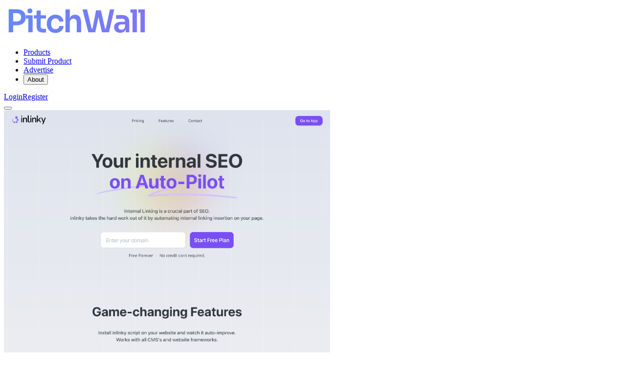

--- FILE ---
content_type: text/html;charset=utf-8
request_url: https://pitchwall.co/product/inlinkycom
body_size: 10050
content:
<!DOCTYPE html><html><head><meta charset="utf-8"><meta name="viewport" content="width=device-width, initial-scale=1"><style id="nuxt-ui-colors">@layer base {
  :root {
  --ui-color-primary-50: var(--color-indigo-50, oklch(96.2% 0.018 272.314));
  --ui-color-primary-100: var(--color-indigo-100, oklch(93% 0.034 272.788));
  --ui-color-primary-200: var(--color-indigo-200, oklch(87% 0.065 274.039));
  --ui-color-primary-300: var(--color-indigo-300, oklch(78.5% 0.115 274.713));
  --ui-color-primary-400: var(--color-indigo-400, oklch(67.3% 0.182 276.935));
  --ui-color-primary-500: var(--color-indigo-500, oklch(58.5% 0.233 277.117));
  --ui-color-primary-600: var(--color-indigo-600, oklch(51.1% 0.262 276.966));
  --ui-color-primary-700: var(--color-indigo-700, oklch(45.7% 0.24 277.023));
  --ui-color-primary-800: var(--color-indigo-800, oklch(39.8% 0.195 277.366));
  --ui-color-primary-900: var(--color-indigo-900, oklch(35.9% 0.144 278.697));
  --ui-color-primary-950: var(--color-indigo-950, oklch(25.7% 0.09 281.288));
  --ui-color-secondary-50: var(--color-purple-50, oklch(97.7% 0.014 308.299));
  --ui-color-secondary-100: var(--color-purple-100, oklch(94.6% 0.033 307.174));
  --ui-color-secondary-200: var(--color-purple-200, oklch(90.2% 0.063 306.703));
  --ui-color-secondary-300: var(--color-purple-300, oklch(82.7% 0.119 306.383));
  --ui-color-secondary-400: var(--color-purple-400, oklch(71.4% 0.203 305.504));
  --ui-color-secondary-500: var(--color-purple-500, oklch(62.7% 0.265 303.9));
  --ui-color-secondary-600: var(--color-purple-600, oklch(55.8% 0.288 302.321));
  --ui-color-secondary-700: var(--color-purple-700, oklch(49.6% 0.265 301.924));
  --ui-color-secondary-800: var(--color-purple-800, oklch(43.8% 0.218 303.724));
  --ui-color-secondary-900: var(--color-purple-900, oklch(38.1% 0.176 304.987));
  --ui-color-secondary-950: var(--color-purple-950, oklch(29.1% 0.149 302.717));
  --ui-color-success-50: var(--color-green-50, oklch(98.2% 0.018 155.826));
  --ui-color-success-100: var(--color-green-100, oklch(96.2% 0.044 156.743));
  --ui-color-success-200: var(--color-green-200, oklch(92.5% 0.084 155.995));
  --ui-color-success-300: var(--color-green-300, oklch(87.1% 0.15 154.449));
  --ui-color-success-400: var(--color-green-400, oklch(79.2% 0.209 151.711));
  --ui-color-success-500: var(--color-green-500, oklch(72.3% 0.219 149.579));
  --ui-color-success-600: var(--color-green-600, oklch(62.7% 0.194 149.214));
  --ui-color-success-700: var(--color-green-700, oklch(52.7% 0.154 150.069));
  --ui-color-success-800: var(--color-green-800, oklch(44.8% 0.119 151.328));
  --ui-color-success-900: var(--color-green-900, oklch(39.3% 0.095 152.535));
  --ui-color-success-950: var(--color-green-950, oklch(26.6% 0.065 152.934));
  --ui-color-info-50: var(--color-blue-50, oklch(97% 0.014 254.604));
  --ui-color-info-100: var(--color-blue-100, oklch(93.2% 0.032 255.585));
  --ui-color-info-200: var(--color-blue-200, oklch(88.2% 0.059 254.128));
  --ui-color-info-300: var(--color-blue-300, oklch(80.9% 0.105 251.813));
  --ui-color-info-400: var(--color-blue-400, oklch(70.7% 0.165 254.624));
  --ui-color-info-500: var(--color-blue-500, oklch(62.3% 0.214 259.815));
  --ui-color-info-600: var(--color-blue-600, oklch(54.6% 0.245 262.881));
  --ui-color-info-700: var(--color-blue-700, oklch(48.8% 0.243 264.376));
  --ui-color-info-800: var(--color-blue-800, oklch(42.4% 0.199 265.638));
  --ui-color-info-900: var(--color-blue-900, oklch(37.9% 0.146 265.522));
  --ui-color-info-950: var(--color-blue-950, oklch(28.2% 0.091 267.935));
  --ui-color-warning-50: var(--color-amber-50, oklch(98.7% 0.022 95.277));
  --ui-color-warning-100: var(--color-amber-100, oklch(96.2% 0.059 95.617));
  --ui-color-warning-200: var(--color-amber-200, oklch(92.4% 0.12 95.746));
  --ui-color-warning-300: var(--color-amber-300, oklch(87.9% 0.169 91.605));
  --ui-color-warning-400: var(--color-amber-400, oklch(82.8% 0.189 84.429));
  --ui-color-warning-500: var(--color-amber-500, oklch(76.9% 0.188 70.08));
  --ui-color-warning-600: var(--color-amber-600, oklch(66.6% 0.179 58.318));
  --ui-color-warning-700: var(--color-amber-700, oklch(55.5% 0.163 48.998));
  --ui-color-warning-800: var(--color-amber-800, oklch(47.3% 0.137 46.201));
  --ui-color-warning-900: var(--color-amber-900, oklch(41.4% 0.112 45.904));
  --ui-color-warning-950: var(--color-amber-950, oklch(27.9% 0.077 45.635));
  --ui-color-error-50: var(--color-red-50, oklch(97.1% 0.013 17.38));
  --ui-color-error-100: var(--color-red-100, oklch(93.6% 0.032 17.717));
  --ui-color-error-200: var(--color-red-200, oklch(88.5% 0.062 18.334));
  --ui-color-error-300: var(--color-red-300, oklch(80.8% 0.114 19.571));
  --ui-color-error-400: var(--color-red-400, oklch(70.4% 0.191 22.216));
  --ui-color-error-500: var(--color-red-500, oklch(63.7% 0.237 25.331));
  --ui-color-error-600: var(--color-red-600, oklch(57.7% 0.245 27.325));
  --ui-color-error-700: var(--color-red-700, oklch(50.5% 0.213 27.518));
  --ui-color-error-800: var(--color-red-800, oklch(44.4% 0.177 26.899));
  --ui-color-error-900: var(--color-red-900, oklch(39.6% 0.141 25.723));
  --ui-color-error-950: var(--color-red-950, oklch(25.8% 0.092 26.042));
  --ui-color-neutral-50: var(--color-zinc-50, oklch(98.5% 0 0));
  --ui-color-neutral-100: var(--color-zinc-100, oklch(96.7% 0.001 286.375));
  --ui-color-neutral-200: var(--color-zinc-200, oklch(92% 0.004 286.32));
  --ui-color-neutral-300: var(--color-zinc-300, oklch(87.1% 0.006 286.286));
  --ui-color-neutral-400: var(--color-zinc-400, oklch(70.5% 0.015 286.067));
  --ui-color-neutral-500: var(--color-zinc-500, oklch(55.2% 0.016 285.938));
  --ui-color-neutral-600: var(--color-zinc-600, oklch(44.2% 0.017 285.786));
  --ui-color-neutral-700: var(--color-zinc-700, oklch(37% 0.013 285.805));
  --ui-color-neutral-800: var(--color-zinc-800, oklch(27.4% 0.006 286.033));
  --ui-color-neutral-900: var(--color-zinc-900, oklch(21% 0.006 285.885));
  --ui-color-neutral-950: var(--color-zinc-950, oklch(14.1% 0.005 285.823));
  }
  :root, .light {
  --ui-primary: var(--ui-color-primary-500);
  --ui-secondary: var(--ui-color-secondary-500);
  --ui-success: var(--ui-color-success-500);
  --ui-info: var(--ui-color-info-500);
  --ui-warning: var(--ui-color-warning-500);
  --ui-error: var(--ui-color-error-500);
  }
  .dark {
  --ui-primary: var(--ui-color-primary-400);
  --ui-secondary: var(--ui-color-secondary-400);
  --ui-success: var(--ui-color-success-400);
  --ui-info: var(--ui-color-info-400);
  --ui-warning: var(--ui-color-warning-400);
  --ui-error: var(--ui-color-error-400);
  }
}</style><script type="importmap">{"imports":{"#entry":"/_nuxt/CtWcCYQb.js"}}</script><title>inlinky.com | PitchWall</title><script src="https://accounts.google.com/gsi/client" async defer></script><link rel="stylesheet" href="/_nuxt/entry.CjnsLyPc.css" crossorigin><link rel="stylesheet" href="/_nuxt/Youtube.B012bKtm.css" crossorigin><style>@layer components {:where(.i-bi\:twitter-x){display:inline-block;width:1em;height:1em;background-color:currentColor;-webkit-mask-image:var(--svg);mask-image:var(--svg);-webkit-mask-repeat:no-repeat;mask-repeat:no-repeat;-webkit-mask-size:100% 100%;mask-size:100% 100%;--svg:url("data:image/svg+xml,%3Csvg xmlns='http://www.w3.org/2000/svg' viewBox='0 0 16 16' width='16' height='16'%3E%3Cpath fill='black' d='M12.6.75h2.454l-5.36 6.142L16 15.25h-4.937l-3.867-5.07l-4.425 5.07H.316l5.733-6.57L0 .75h5.063l3.495 4.633L12.601.75Zm-.86 13.028h1.36L4.323 2.145H2.865z'/%3E%3C/svg%3E")}:where(.i-icons\:x){display:inline-block;width:0.98em;height:1em;background-repeat:no-repeat;background-size:100% 100%;background-image:url("data:image/svg+xml,%3Csvg xmlns='http://www.w3.org/2000/svg' viewBox='0 0 1200 1227' width='1200' height='1227'%3E%3Cg fill='none'%3E%3Cpath fill='%23000' d='M714.163 519.284 1160.89 0h-105.86L667.137 450.887 357.328 0H0l468.492 681.821L0 1226.37h105.866l409.625-476.152 327.181 476.152H1200L714.137 519.284h.026ZM569.165 687.828l-47.468-67.894-377.686-540.24h162.604l304.797 435.991 47.468 67.894 396.2 566.721H892.476L569.165 687.854v-.026Z'/%3E%3C/g%3E%3C/svg%3E")}:where(.i-lucide\:chevron-down){display:inline-block;width:1em;height:1em;background-color:currentColor;-webkit-mask-image:var(--svg);mask-image:var(--svg);-webkit-mask-repeat:no-repeat;mask-repeat:no-repeat;-webkit-mask-size:100% 100%;mask-size:100% 100%;--svg:url("data:image/svg+xml,%3Csvg xmlns='http://www.w3.org/2000/svg' viewBox='0 0 24 24' width='24' height='24'%3E%3Cpath fill='none' stroke='black' stroke-linecap='round' stroke-linejoin='round' stroke-width='2' d='m6 9l6 6l6-6'/%3E%3C/svg%3E")}:where(.i-lucide\:chevron-left){display:inline-block;width:1em;height:1em;background-color:currentColor;-webkit-mask-image:var(--svg);mask-image:var(--svg);-webkit-mask-repeat:no-repeat;mask-repeat:no-repeat;-webkit-mask-size:100% 100%;mask-size:100% 100%;--svg:url("data:image/svg+xml,%3Csvg xmlns='http://www.w3.org/2000/svg' viewBox='0 0 24 24' width='24' height='24'%3E%3Cpath fill='none' stroke='black' stroke-linecap='round' stroke-linejoin='round' stroke-width='2' d='m15 18l-6-6l6-6'/%3E%3C/svg%3E")}:where(.i-lucide\:chevron-right){display:inline-block;width:1em;height:1em;background-color:currentColor;-webkit-mask-image:var(--svg);mask-image:var(--svg);-webkit-mask-repeat:no-repeat;mask-repeat:no-repeat;-webkit-mask-size:100% 100%;mask-size:100% 100%;--svg:url("data:image/svg+xml,%3Csvg xmlns='http://www.w3.org/2000/svg' viewBox='0 0 24 24' width='24' height='24'%3E%3Cpath fill='none' stroke='black' stroke-linecap='round' stroke-linejoin='round' stroke-width='2' d='m9 18l6-6l-6-6'/%3E%3C/svg%3E")}:where(.i-lucide\:external-link){display:inline-block;width:1em;height:1em;background-color:currentColor;-webkit-mask-image:var(--svg);mask-image:var(--svg);-webkit-mask-repeat:no-repeat;mask-repeat:no-repeat;-webkit-mask-size:100% 100%;mask-size:100% 100%;--svg:url("data:image/svg+xml,%3Csvg xmlns='http://www.w3.org/2000/svg' viewBox='0 0 24 24' width='24' height='24'%3E%3Cpath fill='none' stroke='black' stroke-linecap='round' stroke-linejoin='round' stroke-width='2' d='M15 3h6v6m-11 5L21 3m-3 10v6a2 2 0 0 1-2 2H5a2 2 0 0 1-2-2V8a2 2 0 0 1 2-2h6'/%3E%3C/svg%3E")}:where(.i-lucide\:menu){display:inline-block;width:1em;height:1em;background-color:currentColor;-webkit-mask-image:var(--svg);mask-image:var(--svg);-webkit-mask-repeat:no-repeat;mask-repeat:no-repeat;-webkit-mask-size:100% 100%;mask-size:100% 100%;--svg:url("data:image/svg+xml,%3Csvg xmlns='http://www.w3.org/2000/svg' viewBox='0 0 24 24' width='24' height='24'%3E%3Cpath fill='none' stroke='black' stroke-linecap='round' stroke-linejoin='round' stroke-width='2' d='M4 5h16M4 12h16M4 19h16'/%3E%3C/svg%3E")}}</style><link rel="modulepreload" as="script" crossorigin href="/_nuxt/CtWcCYQb.js"><link rel="modulepreload" as="script" crossorigin href="/_nuxt/SoP81y-i.js"><link rel="modulepreload" as="script" crossorigin href="/_nuxt/DVp0jJYX.js"><link rel="modulepreload" as="script" crossorigin href="/_nuxt/Dgz004QW.js"><link rel="modulepreload" as="script" crossorigin href="/_nuxt/BMoiaE2l.js"><link rel="modulepreload" as="script" crossorigin href="/_nuxt/B1JBU7KA.js"><link rel="modulepreload" as="script" crossorigin href="/_nuxt/C6Y-ieo6.js"><link rel="modulepreload" as="script" crossorigin href="/_nuxt/C11VSKtm.js"><link rel="modulepreload" as="script" crossorigin href="/_nuxt/BomqcRiQ.js"><link rel="modulepreload" as="script" crossorigin href="/_nuxt/DpQS_0gB.js"><link rel="modulepreload" as="script" crossorigin href="/_nuxt/BUCSrLt8.js"><link rel="modulepreload" as="script" crossorigin href="/_nuxt/DJJoIC8F.js"><link rel="modulepreload" as="script" crossorigin href="/_nuxt/DeBA_iWp.js"><link rel="modulepreload" as="script" crossorigin href="/_nuxt/DTjFUtVk.js"><link rel="modulepreload" as="script" crossorigin href="/_nuxt/Y_Hf66YO.js"><link rel="modulepreload" as="script" crossorigin href="/_nuxt/9QEkv3mJ.js"><link rel="modulepreload" as="script" crossorigin href="/_nuxt/BxDdUrJP.js"><link rel="modulepreload" as="script" crossorigin href="/_nuxt/tgnPKbq3.js"><link rel="modulepreload" as="script" crossorigin href="/_nuxt/BzHn5X5k.js"><link rel="modulepreload" as="script" crossorigin href="/_nuxt/ChXEjpFR.js"><link rel="modulepreload" as="script" crossorigin href="/_nuxt/BH7seRj-.js"><link rel="modulepreload" as="script" crossorigin href="/_nuxt/pXbTYMy5.js"><link rel="modulepreload" as="script" crossorigin href="/_nuxt/C097DIU_.js"><link rel="modulepreload" as="script" crossorigin href="/_nuxt/BlrdNfyO.js"><link rel="modulepreload" as="script" crossorigin href="/_nuxt/eYHeCnDx.js"><link rel="modulepreload" as="script" crossorigin href="/_nuxt/D2SXl7Kq.js"><link rel="modulepreload" as="script" crossorigin href="/_nuxt/BOOtxqvh.js"><link rel="modulepreload" as="script" crossorigin href="/_nuxt/DbVOYqaE.js"><link rel="modulepreload" as="script" crossorigin href="/_nuxt/DvtDKpGZ.js"><link rel="modulepreload" as="script" crossorigin href="/_nuxt/CbvJBDUA.js"><link rel="modulepreload" as="script" crossorigin href="/_nuxt/OukywD_K.js"><link rel="modulepreload" as="script" crossorigin href="/_nuxt/D0QFlfDw.js"><link rel="modulepreload" as="script" crossorigin href="/_nuxt/CnyTy0i5.js"><link rel="modulepreload" as="script" crossorigin href="/_nuxt/DKIbkQAe.js"><link rel="modulepreload" as="script" crossorigin href="/_nuxt/CDYQAXrX.js"><link rel="modulepreload" as="script" crossorigin href="/_nuxt/BHWddL6K.js"><link rel="modulepreload" as="script" crossorigin href="/_nuxt/Dxge1esY.js"><link rel="modulepreload" as="script" crossorigin href="/_nuxt/CkW6ixtw.js"><link rel="modulepreload" as="script" crossorigin href="/_nuxt/CpVwBpqF.js"><link rel="modulepreload" as="script" crossorigin href="/_nuxt/C1E1IYuK.js"><link rel="modulepreload" as="script" crossorigin href="/_nuxt/Be2KY79a.js"><link rel="modulepreload" as="script" crossorigin href="/_nuxt/D-bWxImd.js"><link rel="preload" as="fetch" fetchpriority="low" crossorigin="anonymous" href="/_nuxt/builds/meta/dcdf94e5-9698-4eeb-95b1-7a018093c7b9.json"><link rel="prefetch" as="script" crossorigin href="/_nuxt/4kjljteM.js"><link rel="prefetch" as="script" crossorigin href="/_nuxt/hiqmwXTS.js"><link rel="prefetch" as="script" crossorigin href="/_nuxt/B3hbSevY.js"><link rel="prefetch" as="script" crossorigin href="/_nuxt/Bj9ns2-K.js"><link rel="prefetch" as="script" crossorigin href="/_nuxt/DdOgsIJW.js"><meta name="msapplication-TileColor" content="#ffffff"><meta name="msapplication-TileImage" content="/ms-icon-144x144.png"><meta name="theme-color" content="#EEF2FF"><link rel="apple-touch-icon" sizes="57x57" href="/apple-icon-57x57.png"><link rel="apple-touch-icon" sizes="60x60" href="/apple-icon-60x60.png"><link rel="apple-touch-icon" sizes="72x72" href="/apple-icon-72x72.png"><link rel="apple-touch-icon" sizes="76x76" href="/apple-icon-76x76.png"><link rel="apple-touch-icon" sizes="114x114" href="/apple-icon-114x114.png"><link rel="apple-touch-icon" sizes="120x120" href="/apple-icon-120x120.png"><link rel="apple-touch-icon" sizes="144x144" href="/apple-icon-144x144.png"><link rel="apple-touch-icon" sizes="152x152" href="/apple-icon-152x152.png"><link rel="apple-touch-icon" sizes="180x180" href="/apple-icon-180x180.png"><link rel="icon" type="image/png" sizes="192x192" href="/android-icon-192x192.png"><link rel="icon" type="image/png" sizes="32x32" href="/favicon-32x32.png"><link rel="icon" type="image/png" sizes="96x96" href="/favicon-96x96.png"><link rel="icon" type="image/png" sizes="16x16" href="/favicon-16x16.png"><meta name="description" content="inlinky.com - Your internal SEO on Auto-Pilot"><meta itemprop="name" content="inlinky.com"><meta itemprop="description" content="inlinky.com - Your internal SEO on Auto-Pilot"><meta itemprop="image" content="https://cdn1.betapage.co/images/9aa4a25f-c751-4b0b-9dbd-1c872cf6ef37.png"><meta name="twitter:card" content="photo"><meta name="twitter:site" content="@pitch_wall"><meta name="twitter:image:src" content="https://cdn1.betapage.co/images/9aa4a25f-c751-4b0b-9dbd-1c872cf6ef37.png"><meta name="twitter:domain" content="pitchwall.co"><meta name="twitter:creator" content="@pitch_wall"><meta property="og:title" content="inlinky.com"><meta property="og:type" content="article"><meta property="og:url" content="https://pitchwall.co/product/inlinkycom"><meta property="og:image" content="https://cdn1.betapage.co/images/9aa4a25f-c751-4b0b-9dbd-1c872cf6ef37.png"><meta property="og:description" content="Your internal SEO on Auto-Pilot"><meta property="og:site_name" content="pitchwall.co"><script type="module" src="/_nuxt/CtWcCYQb.js" crossorigin></script><script>"use strict";(()=>{const t=window,e=document.documentElement,c=["dark","light"],n=getStorageValue("localStorage","nuxt-color-mode")||"system";let i=n==="system"?u():n;const r=e.getAttribute("data-color-mode-forced");r&&(i=r),l(i),t["__NUXT_COLOR_MODE__"]={preference:n,value:i,getColorScheme:u,addColorScheme:l,removeColorScheme:d};function l(o){const s=""+o+"",a="";e.classList?e.classList.add(s):e.className+=" "+s,a&&e.setAttribute("data-"+a,o)}function d(o){const s=""+o+"",a="";e.classList?e.classList.remove(s):e.className=e.className.replace(new RegExp(s,"g"),""),a&&e.removeAttribute("data-"+a)}function f(o){return t.matchMedia("(prefers-color-scheme"+o+")")}function u(){if(t.matchMedia&&f("").media!=="not all"){for(const o of c)if(f(":"+o).matches)return o}return"light"}})();function getStorageValue(t,e){switch(t){case"localStorage":return window.localStorage.getItem(e);case"sessionStorage":return window.sessionStorage.getItem(e);case"cookie":return getCookie(e);default:return null}}function getCookie(t){const c=("; "+window.document.cookie).split("; "+t+"=");if(c.length===2)return c.pop()?.split(";").shift()}</script></head><body><!--teleport start anchor--><!--teleport anchor--><div id="__nuxt" class="isolate"><!--[--><!--[--><!--[--><!--[--><!--[--><div></div><div class="nuxt-loading-indicator" style="position:fixed;top:0;right:0;left:0;pointer-events:none;width:auto;height:3px;opacity:0;background:#000000;background-size:Infinity% auto;transform:scaleX(0%);transform-origin:left;transition:transform 0.1s, height 0.4s, opacity 0.4s;z-index:999999;"></div><!----><div></div><div class="flex flex-col lg:grid lg:grid-cols-10 lg:gap-10"><!----><div class="lg:col-span-10 flex flex-col h-screen"><!--[--><!--[--><!----><!----><!----><header class="bg-default/75 backdrop-blur border-b border-default h-(--ui-header-height) sticky top-0 z-50 min-h-16"><!--[--><!--]--><div class="w-full max-w-(--ui-container) mx-auto px-4 sm:px-6 lg:px-8 flex items-center justify-between gap-3 h-full"><!--[--><div class="lg:flex-1 flex items-center gap-1.5"><!----><!--[--><a href="/" aria-label="Nuxt UI" class="focus-visible:outline-primary hover:text-default transition-colors shrink-0 font-bold text-xl text-highlighted flex items-end gap-1.5"><!--[--><!--[--><!--[--><img src="/images/logo.png" class="h-8 min-h-8 w-auto"><!--]--><!--]--><!--]--></a><!--]--></div><div class="hidden lg:flex"><!--[--><!--[--><!----><!----><nav data-collapsed="false" class="relative flex gap-1.5 [&amp;&gt;div]:min-w-0 items-center justify-between" aria-label="Main" data-orientation="horizontal" dir="ltr" data-reka-navigation-menu><!--[--><!--[--><!--]--><!--[--><!--[--><div style="position:relative;"><ul class="isolate min-w-0 flex items-center" data-orientation="horizontal"><!--[--><!--[--><li data-menu-item class="min-w-0 py-2"><!--[--><!--[--><a href="/" data-reka-collection-item class="group relative w-full flex items-center gap-1.5 font-medium text-sm before:absolute before:z-[-1] before:rounded-md focus:outline-none focus-visible:outline-none dark:focus-visible:outline-none focus-visible:before:ring-inset focus-visible:before:ring-2 focus-visible:before:ring-primary px-2.5 py-1.5 before:inset-x-px before:inset-y-0 text-muted hover:text-highlighted transition-colors data-[state=open]:text-highlighted"><!--[--><!--[--><!--[--><!----><!--]--><span class="truncate"><!--[-->Products<!--]--><!----></span><!----><!--]--><!--]--></a><!----><!--]--><!----><!--]--></li><li data-menu-item class="min-w-0 py-2"><!--[--><!--[--><a href="/submit" data-reka-collection-item class="group relative w-full flex items-center gap-1.5 font-medium text-sm before:absolute before:z-[-1] before:rounded-md focus:outline-none focus-visible:outline-none dark:focus-visible:outline-none focus-visible:before:ring-inset focus-visible:before:ring-2 focus-visible:before:ring-primary px-2.5 py-1.5 before:inset-x-px before:inset-y-0 text-muted hover:text-highlighted transition-colors data-[state=open]:text-highlighted"><!--[--><!--[--><!--[--><!----><!--]--><span class="truncate"><!--[-->Submit Product<!--]--><!----></span><!----><!--]--><!--]--></a><!----><!--]--><!----><!--]--></li><li data-menu-item class="min-w-0 py-2"><!--[--><!--[--><a href="/pages/advertise" data-reka-collection-item class="group relative w-full flex items-center gap-1.5 font-medium text-sm before:absolute before:z-[-1] before:rounded-md focus:outline-none focus-visible:outline-none dark:focus-visible:outline-none focus-visible:before:ring-inset focus-visible:before:ring-2 focus-visible:before:ring-primary px-2.5 py-1.5 before:inset-x-px before:inset-y-0 text-muted hover:text-highlighted transition-colors data-[state=open]:text-highlighted"><!--[--><!--[--><!--[--><!----><!--]--><span class="truncate"><!--[-->Advertise<!--]--><!----></span><!----><!--]--><!--]--></a><!----><!--]--><!----><!--]--></li><li data-menu-item class="min-w-0 py-2"><!--[--><!--[--><!--[--><!--[--><button type="button" data-reka-collection-item id data-state="closed" data-navigation-menu-trigger aria-expanded="false" aria-controls class="group relative w-full flex items-center gap-1.5 font-medium text-sm before:absolute before:z-[-1] before:rounded-md focus:outline-none focus-visible:outline-none dark:focus-visible:outline-none focus-visible:before:ring-inset focus-visible:before:ring-2 focus-visible:before:ring-primary px-2.5 py-1.5 before:inset-x-px before:inset-y-0 text-muted hover:text-highlighted transition-colors data-[state=open]:text-highlighted"><!--[--><!--[--><!--[--><!----><!--]--><span class="truncate"><!--[-->About<!--]--><!----></span><span as="span" class="group ms-auto inline-flex gap-1.5 items-center"><!--[--><!----><span class="iconify i-lucide:chevron-down size-5 transform shrink-0 group-data-[state=open]:rotate-180 transition-transform duration-200" aria-hidden="true" style=""></span><!--]--></span><!--]--><!--]--></button><!--v-if--><!--]--><!--teleport start--><!----><!--teleport end--><!--]--><!--]--><!----><!--]--></li><!--]--><!--]--></ul></div><!----><!--]--><!--]--><!--[--><!--]--><div class="absolute top-full left-0 flex w-full"><!----><!----></div><!--]--></nav><!--]--><!--]--></div><div class="flex items-center justify-end lg:flex-1 gap-1.5"><!--[--><div class="flex items-center gap-3"><span></span><!--[--><!--[--><a href="/auth/login" class="font-medium inline-flex items-center disabled:cursor-not-allowed aria-disabled:cursor-not-allowed disabled:opacity-75 aria-disabled:opacity-75 transition-colors rounded-lg px-2.5 py-1.5 text-sm gap-1.5 text-default bg-elevated hover:bg-accented/75 active:bg-accented/75 focus:outline-none focus-visible:bg-accented/75 disabled:bg-elevated aria-disabled:bg-elevated"><!--[--><!--[--><!----><!--]--><!--[--><span class="truncate">Login</span><!--]--><!--[--><!----><!--]--><!--]--></a><!--]--><!--[--><a href="/auth/register" class="font-medium inline-flex items-center disabled:cursor-not-allowed aria-disabled:cursor-not-allowed disabled:opacity-75 aria-disabled:opacity-75 transition-colors rounded-lg px-2.5 py-1.5 text-sm gap-1.5 text-inverted bg-inverted hover:bg-inverted/90 active:bg-inverted/90 disabled:bg-inverted aria-disabled:bg-inverted focus-visible:outline-2 focus-visible:outline-offset-2 focus-visible:outline-inverted"><!--[--><!--[--><!----><!--]--><!--[--><span class="truncate">Register</span><!--]--><!--[--><!----><!--]--><!--]--></a><!--]--><!--]--></div><!--]--><!--[--><!--[--><!--[--><button type="button" aria-label="Open menu" class="font-medium inline-flex items-center disabled:cursor-not-allowed aria-disabled:cursor-not-allowed disabled:opacity-75 aria-disabled:opacity-75 transition-colors rounded-lg text-sm gap-1.5 text-default hover:bg-elevated active:bg-elevated focus:outline-none focus-visible:bg-elevated hover:disabled:bg-transparent dark:hover:disabled:bg-transparent hover:aria-disabled:bg-transparent dark:hover:aria-disabled:bg-transparent p-1.5 lg:hidden -me-1.5"><!--[--><!--[--><span class="iconify i-lucide:menu shrink-0 size-4" aria-hidden="true" style=""></span><!--]--><!--[--><!----><!--]--><!--[--><!----><!--]--><!--]--></button><!--]--><!--]--><!--]--></div><!--]--></div><!--[--><!--]--></header><!--[--><!----><!--v-if--><!--]--><!--]--><div class="grow"><!--[--><!--[--><div class="relative pt-4"><div role="region" aria-roledescription="carousel" data-orientation="horizontal" tabindex="0" class="relative focus:outline-none w-full mx-auto"><div class="overflow-hidden"><div class="flex items-start flex-row -ms-4"><!--[--><div role="group" aria-roledescription="slide" class="min-w-0 shrink-0 ps-4 basis-auto"><!--[--><img src="https://cdn1.betapage.co/images/9aa4a25f-c751-4b0b-9dbd-1c872cf6ef37.png" class="h-72 w-auto"><!--]--></div><div role="group" aria-roledescription="slide" class="min-w-0 shrink-0 ps-4 basis-auto"><!--[--><img src="https://cdn1.betapage.co/images/9aa4a25f-c751-4b0b-9dbd-1c872cf6ef37.png" class="h-72 w-auto"><!--]--></div><div role="group" aria-roledescription="slide" class="min-w-0 shrink-0 ps-4 basis-auto"><!--[--><img src="https://cdn1.betapage.co/images/9aa4a25f-c751-4b0b-9dbd-1c872cf6ef37.png" class="h-72 w-auto"><!--]--></div><!--]--></div></div><div class=""><div class=""><!--[--><!--[--><button type="button" disabled aria-label="Prev" class="font-medium inline-flex items-center disabled:cursor-not-allowed aria-disabled:cursor-not-allowed disabled:opacity-75 aria-disabled:opacity-75 transition-colors text-base gap-2 text-inverted bg-inverted hover:bg-inverted/90 active:bg-inverted/90 disabled:bg-inverted aria-disabled:bg-inverted focus-visible:outline-2 focus-visible:outline-offset-2 focus-visible:outline-inverted p-2 absolute rounded-full top-1/2 -translate-y-1/2 start-4 sm:start-4"><!--[--><!--[--><span class="iconify i-lucide:chevron-left shrink-0 size-6" aria-hidden="true" style=""></span><!--]--><!--[--><!----><!--]--><!--[--><!----><!--]--><!--]--></button><!--]--><!--]--><!--[--><!--[--><button type="button" disabled aria-label="Next" class="font-medium inline-flex items-center disabled:cursor-not-allowed aria-disabled:cursor-not-allowed disabled:opacity-75 aria-disabled:opacity-75 transition-colors text-base gap-2 text-inverted bg-inverted hover:bg-inverted/90 active:bg-inverted/90 disabled:bg-inverted aria-disabled:bg-inverted focus-visible:outline-2 focus-visible:outline-offset-2 focus-visible:outline-inverted p-2 absolute rounded-full top-1/2 -translate-y-1/2 end-4 sm:end-4"><!--[--><!--[--><span class="iconify i-lucide:chevron-right shrink-0 size-6" aria-hidden="true" style=""></span><!--]--><!--[--><!----><!--]--><!--[--><!----><!--]--><!--]--></button><!--]--><!--]--></div><!----></div></div><div class="absolute inset-x-0 bottom-0 h-1/2 bg-linear-to-b from-black/0 to-black/50 z-1 pointer-events-none"></div><img src="https://cdn1.betapage.co/logo/9aa4a2b2-4993-454c-9ff9-3c621d8cfa49.png" alt="Logo" class="p-2 size-32 object-contain rounded-full absolute bottom-0 left-1/2 -translate-x-1/2 translate-y-1/2 z-2 bg-white"></div><div class="flex flex-col justify-center items-center gap-4 py-16 mt-4"><!----><!----><h1 class="text-4xl font-bold">inlinky.com</h1><p class="text-lg text-muted max-w-sm mx-auto text-center text-pretty">Your internal SEO on Auto-Pilot</p><div class="flex flex-wrap items-center justify-center gap-4"><!--[--><!--[--><a href="/out/inlinky.com" rel="noopener nofollow" target="_blank" class="font-medium inline-flex items-center disabled:cursor-not-allowed aria-disabled:cursor-not-allowed disabled:opacity-75 aria-disabled:opacity-75 transition-colors rounded-lg px-3 py-2 text-sm gap-2 text-primary bg-primary/10 hover:bg-primary/15 active:bg-primary/15 focus:outline-none focus-visible:bg-primary/15 disabled:bg-primary/10 aria-disabled:bg-primary/10"><!--[--><!--[--><!----><!--]--><!--[--><span class="truncate">Visit Website</span><!--]--><!--[--><span class="iconify i-lucide:external-link shrink-0 size-4" aria-hidden="true" style=""></span><!--]--><!--]--></a><!--]--><!--]--><!--[--><!--]--></div></div><div class="w-full max-w-(--ui-container) mx-auto sm:px-6 flex flex-col lg:grid lg:grid-cols-4 gap-4 px-2 lg:px-2"><!--[--><aside class="overflow-y-auto lg:block lg:max-h-[calc(100vh-var(--ui-header-height))] lg:sticky lg:top-(--ui-header-height) py-8 lg:ps-4 lg:-ms-4 lg:pe-6.5 block"><div class="relative"><!----><!--[--><div role="list" class="relative flex flex-col gap-8"><!--[--><div role="list" class="relative flex flex-col gap-4"><!--[--><span></span><!--]--></div><!----><div><p class="text-sm font-semibold mb-2">Submitted By</p><div data-orientation="horizontal" class="relative group/user flex items-center gap-2"><!--[--><span class="inline-flex items-center justify-center shrink-0 select-none rounded-full align-middle bg-elevated size-8 text-base" style=""><img src="https://lh3.googleusercontent.com/a/ACg8ocLL9rgXzFkduCBJufbZ5rKGLYup42H4ffFwBZP_A1_x=s96-c" alt="Adrian Ce" width="32" height="32" class="h-full w-full rounded-[inherit] object-cover"></span><!--]--><div class=""><a href="/user/afflite" tabindex="-1" aria-label="Adrian Ce" class="focus:outline-none peer"><!--[--><!--[--><span class="absolute inset-0" aria-hidden="true"></span><!--]--><!--]--></a><!--[--><p class="font-medium text-default peer-hover:text-highlighted transition-colors text-sm"><!--[-->Adrian Ce<!--]--></p><p class="text-muted peer-hover:text-toned transition-colors text-xs"><!--[-->Solo entrepreneur<!--]--></p><!--]--></div></div></div><!----><div><p class="text-sm font-semibold">Published At</p><span class="text-sm text-muted">January 22, 2024</span></div><!--[--><!--[--><a href="https://x.com/intent/tweet?text=inlinky.com%20%3A%20Your%20internal%20SEO%20on%20Auto-Pilot%20%0A%0A%20https%3A%2F%2Finlinky.com" rel="nofollow" target="_blank" class="font-medium inline-flex items-center disabled:cursor-not-allowed aria-disabled:cursor-not-allowed disabled:opacity-75 aria-disabled:opacity-75 transition-colors rounded-lg px-2.5 py-1.5 text-sm gap-1.5 ring ring-inset ring-accented text-default bg-default hover:bg-elevated active:bg-elevated disabled:bg-default aria-disabled:bg-default focus:outline-none focus-visible:ring-2 focus-visible:ring-inverted max-w-fit"><!--[--><!--[--><span class="iconify i-icons:x shrink-0 size-4" aria-hidden="true" style=""></span><!--]--><!--[--> Share <!--]--><!--[--><!----><!--]--><!--]--></a><!--]--><!--]--><!--]--></div><!--]--><!--[--><!--]--></div></aside><div class="col-span-2"><div class="rounded-lg overflow-hidden bg-default ring ring-default divide-y divide-default"><!----><div class="p-4 sm:p-6"><!--[--><article><p class="whitespace-pre-line text-pretty text-default mb-6">inlinky is a tool that automates internal SEO. It&#39;s designed to seamlessly integrate with your website, enhancing its SEO performance without the need for constant manual intervention. It automatically finds internal linking and JSON-LD schema opportunities and injects them into your page.</p><!----></article><!--]--></div><!----></div><div class="mt-4"><p class="text-sm font-semibold mb-2">Explore By Topic</p><div class="flex flex-wrap items-center gap-2"><!--[--><!--[--><a href="/tag/seo" class="font-medium inline-flex items-center disabled:cursor-not-allowed aria-disabled:cursor-not-allowed disabled:opacity-75 aria-disabled:opacity-75 transition-colors rounded-lg px-3 py-2 text-sm gap-2 text-default bg-elevated hover:bg-accented/75 active:bg-accented/75 focus:outline-none focus-visible:bg-accented/75 disabled:bg-elevated aria-disabled:bg-elevated"><!--[--><!--[--><!----><!--]--><!--[--><span class="truncate">SEO</span><!--]--><!--[--><!----><!--]--><!--]--></a><!--]--><!--[--><a href="/tag/saas" class="font-medium inline-flex items-center disabled:cursor-not-allowed aria-disabled:cursor-not-allowed disabled:opacity-75 aria-disabled:opacity-75 transition-colors rounded-lg px-3 py-2 text-sm gap-2 text-default bg-elevated hover:bg-accented/75 active:bg-accented/75 focus:outline-none focus-visible:bg-accented/75 disabled:bg-elevated aria-disabled:bg-elevated"><!--[--><!--[--><!----><!--]--><!--[--><span class="truncate">Saas</span><!--]--><!--[--><!----><!--]--><!--]--></a><!--]--><!--[--><a href="/tag/internal-link" class="font-medium inline-flex items-center disabled:cursor-not-allowed aria-disabled:cursor-not-allowed disabled:opacity-75 aria-disabled:opacity-75 transition-colors rounded-lg px-3 py-2 text-sm gap-2 text-default bg-elevated hover:bg-accented/75 active:bg-accented/75 focus:outline-none focus-visible:bg-accented/75 disabled:bg-elevated aria-disabled:bg-elevated"><!--[--><!--[--><!----><!--]--><!--[--><span class="truncate">internal link</span><!--]--><!--[--><!----><!--]--><!--]--></a><!--]--><!--]--></div></div><span></span></div><aside class="overflow-y-auto lg:block lg:max-h-[calc(100vh-var(--ui-header-height))] lg:sticky lg:top-(--ui-header-height) lg:ps-4 lg:-ms-4 block min-w-xs py-2 lg:pe-0"><div class="relative"><!----><!--[--><div role="list" class="relative flex flex-col gap-4"><!--[--><div data-orientation="vertical" class="relative flex rounded-lg" style=""><!----><div class="relative flex flex-col flex-1 lg:grid gap-3 sm:gap-4 md:p-4 md:gap-4 p-0 sm:p-0"><div class="flex flex-col flex-1 items-start"><!----><!----><div class="flex-1"><!--[--><div class="text-base text-pretty font-semibold text-highlighted"><!--[-->Sponsors<!--]--></div><!----><!--]--></div><!----></div><!--[--><div class="flex flex-col space-y-2"><!--[--><div><a href="https://pitchwall.co/out/guestpostwatch.com/?ref=pitchwall" target="_blank"><div class="rounded-lg overflow-hidden bg-elevated/50 divide-y divide-default"><!----><div class="p-2 sm:p-3"><!--[--><div class="flex items-start gap-3"><img src="https://cdn1.betapage.co/uploads/01KD39XYCH5NQM0TKNFCNC1TQJ.png" class="size-24 rounded object-cover"><div><h4 class="font-semibold text-sm">Guest Post Watch</h4><p class="text-sm text-muted">Protect your paid backlinks Automatically. Track, monitor, and enforce backlinks you pay for or exchange.</p></div></div><!--]--></div><!----></div></a></div><div><a href="https://www.rocket.new/?utm_source=websitead&amp;utm_medium=pitchwall&amp;utm_campaign=15thoct" target="_blank"><div class="rounded-lg overflow-hidden bg-elevated/50 divide-y divide-default"><!----><div class="p-2 sm:p-3"><!--[--><div class="flex items-start gap-3"><img src="https://cdn1.betapage.co/uploads/01KA8QCJYKQWY18EAWQ31K0710.png" class="size-24 rounded object-cover"><div><h4 class="font-semibold text-sm">Rocket: Build Beyond Prototype</h4><p class="text-sm text-muted">Rocket, a $15M backed startup redefining how ideas turn into production-ready apps.</p></div></div><!--]--></div><!----></div></a></div><!--]--></div><!----><!--]--></div><!----></div><!--]--></div><!--]--><!--[--><!--]--></div></aside><!--]--></div><!--]--><!--]--></div><div data-orientation="horizontal" role="separator" class="flex items-center align-center text-center w-full flex-row h-px mt-12"><!--[--><!--[--><div class="border-default w-full border-solid border-t"></div><!----><!--]--><!--]--></div><footer><!----><div class="w-full max-w-(--ui-container) mx-auto px-4 sm:px-6 lg:px-8 py-8 lg:py-4 lg:flex lg:items-center lg:justify-between lg:gap-x-3"><!--[--><div class="lg:flex-1 flex items-center justify-center lg:justify-end gap-x-1.5 lg:order-3"><!--[--><!--[--><!--[--><div class="size-8"></div><!--]--><!--]--><!--[--><!--[--><a href="https://x.com/pitch_wall" rel="noopener nofollow" target="_blank" aria-label="X Twitter" class="font-medium inline-flex items-center disabled:cursor-not-allowed aria-disabled:cursor-not-allowed disabled:opacity-75 aria-disabled:opacity-75 transition-colors rounded-lg text-xs gap-1.5 text-default hover:bg-elevated active:bg-elevated focus:outline-none focus-visible:bg-elevated hover:disabled:bg-transparent dark:hover:disabled:bg-transparent hover:aria-disabled:bg-transparent dark:hover:aria-disabled:bg-transparent p-1.5"><!--[--><!--[--><span class="iconify i-bi:twitter-x shrink-0 size-4" aria-hidden="true" style=""></span><!--]--><!--[--><!----><!--]--><!--[--><!----><!--]--><!--]--></a><!--]--><!--]--><!--]--></div><div class="mt-3 lg:mt-0 lg:order-2 flex items-center justify-center"><!--[--><div class="md:max-w-1/2 mx-auto flex flex-wrap md:flex-nowrap justify-center items-center gap-2"><!--[--><!--[--><a href="/pages/terms" class="font-medium inline-flex items-center disabled:cursor-not-allowed aria-disabled:cursor-not-allowed disabled:opacity-75 aria-disabled:opacity-75 transition-colors rounded-lg px-2.5 py-1.5 text-sm gap-1.5 text-muted hover:text-default active:text-default disabled:text-muted aria-disabled:text-muted focus:outline-none focus-visible:ring-inset focus-visible:ring-2 focus-visible:ring-inverted"><!--[--><!--[--><!----><!--]--><!--[--><span class="truncate">Terms &amp; Conditions</span><!--]--><!--[--><!----><!--]--><!--]--></a><!--]--><!--[--><a href="/pages/privacy-policy" class="font-medium inline-flex items-center disabled:cursor-not-allowed aria-disabled:cursor-not-allowed disabled:opacity-75 aria-disabled:opacity-75 transition-colors rounded-lg px-2.5 py-1.5 text-sm gap-1.5 text-muted hover:text-default active:text-default disabled:text-muted aria-disabled:text-muted focus:outline-none focus-visible:ring-inset focus-visible:ring-2 focus-visible:ring-inverted"><!--[--><!--[--><!----><!--]--><!--[--><span class="truncate">Privacy Policy</span><!--]--><!--[--><!----><!--]--><!--]--></a><!--]--><!--[--><a href="/blog" class="font-medium inline-flex items-center disabled:cursor-not-allowed aria-disabled:cursor-not-allowed disabled:opacity-75 aria-disabled:opacity-75 transition-colors rounded-lg px-2.5 py-1.5 text-sm gap-1.5 text-muted hover:text-default active:text-default disabled:text-muted aria-disabled:text-muted focus:outline-none focus-visible:ring-inset focus-visible:ring-2 focus-visible:ring-inverted"><!--[--><!--[--><!----><!--]--><!--[--><span class="truncate">Blog</span><!--]--><!--[--><!----><!--]--><!--]--></a><!--]--><!--[--><a href="/pages/contact" class="font-medium inline-flex items-center disabled:cursor-not-allowed aria-disabled:cursor-not-allowed disabled:opacity-75 aria-disabled:opacity-75 transition-colors rounded-lg px-2.5 py-1.5 text-sm gap-1.5 text-muted hover:text-default active:text-default disabled:text-muted aria-disabled:text-muted focus:outline-none focus-visible:ring-inset focus-visible:ring-2 focus-visible:ring-inverted"><!--[--><!--[--><!----><!--]--><!--[--><span class="truncate">Contact</span><!--]--><!--[--><!----><!--]--><!--]--></a><!--]--><!--[--><a href="/subscribe" class="font-medium inline-flex items-center disabled:cursor-not-allowed aria-disabled:cursor-not-allowed disabled:opacity-75 aria-disabled:opacity-75 transition-colors rounded-lg px-2.5 py-1.5 text-sm gap-1.5 text-muted hover:text-default active:text-default disabled:text-muted aria-disabled:text-muted focus:outline-none focus-visible:ring-inset focus-visible:ring-2 focus-visible:ring-inverted"><!--[--><!--[--><!----><!--]--><!--[--><span class="truncate">Subscribe</span><!--]--><!--[--><!----><!--]--><!--]--></a><!--]--><!--[--><a href="/pages/faqs" class="font-medium inline-flex items-center disabled:cursor-not-allowed aria-disabled:cursor-not-allowed disabled:opacity-75 aria-disabled:opacity-75 transition-colors rounded-lg px-2.5 py-1.5 text-sm gap-1.5 text-muted hover:text-default active:text-default disabled:text-muted aria-disabled:text-muted focus:outline-none focus-visible:ring-inset focus-visible:ring-2 focus-visible:ring-inverted"><!--[--><!--[--><!----><!--]--><!--[--><span class="truncate">FAQs</span><!--]--><!--[--><!----><!--]--><!--]--></a><!--]--><!--]--></div><!--]--></div><div class="flex items-center justify-center lg:justify-start lg:flex-1 gap-x-1.5 mt-3 lg:mt-0 lg:order-1"><!--[--><p class="text-muted text-sm"> PitchWall © 2026</p><!--]--></div><!--]--></div><!----></footer><!--]--></div><!----></div><!--]--><!--]--><!--[--><!--]--><!--v-if--><!--]--><!--[--><!--]--><!--]--><!--]--></div><div id="teleports"></div><script type="application/json" data-nuxt-data="nuxt-app" data-ssr="true" id="__NUXT_DATA__">[["ShallowReactive",1],{"data":2,"state":52,"once":58,"_errors":59,"serverRendered":56,"path":41},["ShallowReactive",3],{"sponsors":4,"product/inlinkycom":17},{"data":5},[6,12],{"name":7,"summary":8,"url":9,"image":10,"placement":11},"Guest Post Watch","Protect your paid backlinks Automatically. Track, monitor, and enforce backlinks you pay for or exchange.","https://pitchwall.co/out/guestpostwatch.com/?ref=pitchwall","uploads/01KD39XYCH5NQM0TKNFCNC1TQJ.png",null,{"name":13,"summary":14,"url":15,"image":16,"placement":11},"Rocket: Build Beyond Prototype","Rocket, a $15M backed startup redefining how ideas turn into production-ready apps.","https://www.rocket.new/?utm_source=websitead&utm_medium=pitchwall&utm_campaign=15thoct","uploads/01KA8QCJYKQWY18EAWQ31K0710.png",{"id":18,"slug":19,"title":20,"summary":21,"description":22,"url":23,"logo":24,"image":25,"video":11,"status":26,"entity":27,"published_at":28,"ref":29,"tags":30,"upvotes":40,"page":41,"images":42,"platforms":44,"social_accounts":45,"user":46},"9aa4a237-9a06-4073-869a-eacfa8e7e451","inlinkycom","inlinky.com","Your internal SEO on Auto-Pilot","inlinky is a tool that automates internal SEO. It's designed to seamlessly integrate with your website, enhancing its SEO performance without the need for constant manual intervention. It automatically finds internal linking and JSON-LD schema opportunities and injects them into your page.","https://inlinky.com","9aa4a2b2-4993-454c-9ff9-3c621d8cfa49.png","9aa4a25f-c751-4b0b-9dbd-1c872cf6ef37.png",1,"product","2024-01-22T05:23:34.000000Z","ref=PitchWall",[31,34,37],{"name":32,"id":33},"SEO","seo",{"name":35,"id":36},"Saas","saas",{"name":38,"id":39},"internal link","internal-link",0,"/product/inlinkycom",[43],{"image":25},[],[],{"name":47,"username":48,"pic":49,"about":50,"status":26,"role":11,"is_following":51},"Adrian Ce","afflite","https://lh3.googleusercontent.com/a/ACg8ocLL9rgXzFkduCBJufbZ5rKGLYup42H4ffFwBZP_A1_x=s96-c","Solo entrepreneur",false,["Reactive",53],{"$scolor-mode":54,"$ssanctum.user.loaded":56,"$ssanctum.user.identity":11,"$stoasts":57,"$ssearch-open":51},{"preference":55,"value":55,"unknown":56,"forced":51},"system",true,[],["Set"],["ShallowReactive",60],{"sponsors":-1,"product/inlinkycom":-1}]</script><script>window.__NUXT__={};window.__NUXT__.config={public:{websiteUrl:"https://pitchwall.co",posthogKey:"phc_TTcE6zsBiAAVn9snhuVNG4PWEpdAeKPXqcipxM3e59a",backendUrl:"https://auth.pitchwall.co",imageServer:"https://images.pitchwall.co",googleClientId:"","nuxt-scripts":{version:"",defaultScriptOptions:{trigger:"onNuxtReady"}},sanctum:{baseUrl:"https://auth.pitchwall.co",mode:"token",userStateKey:"sanctum.user.identity",redirectIfAuthenticated:false,redirectIfUnauthenticated:false,endpoints:{csrf:"/sanctum/csrf-cookie",login:"/login",logout:"/api/logout",user:"/api/user"},csrf:{cookie:"XSRF-TOKEN",header:"X-XSRF-TOKEN"},client:{retry:false,initialRequest:true},redirect:{keepRequestedRoute:true,onLogin:"/",onLogout:"/auth/login",onAuthOnly:"/auth/login",onGuestOnly:"/"},globalMiddleware:{enabled:false,prepend:false,allow404WithoutAuth:true},logLevel:3,appendPlugin:false},mdc:{components:{prose:true,map:{accordion:"ProseAccordion","accordion-item":"ProseAccordionItem",badge:"ProseBadge",callout:"ProseCallout",card:"ProseCard","card-group":"ProseCardGroup",caution:"ProseCaution","code-collapse":"ProseCodeCollapse","code-group":"ProseCodeGroup","code-icon":"ProseCodeIcon","code-preview":"ProseCodePreview","code-tree":"ProseCodeTree",collapsible:"ProseCollapsible",field:"ProseField","field-group":"ProseFieldGroup",icon:"ProseIcon",kbd:"ProseKbd",note:"ProseNote",steps:"ProseSteps",tabs:"ProseTabs","tabs-item":"ProseTabsItem",tip:"ProseTip",warning:"ProseWarning"}},headings:{anchorLinks:{h1:false,h2:false,h3:false,h4:false,h5:false,h6:false}}}},app:{baseURL:"/",buildId:"dcdf94e5-9698-4eeb-95b1-7a018093c7b9",buildAssetsDir:"/_nuxt/",cdnURL:""}}</script><script defer src="https://static.cloudflareinsights.com/beacon.min.js/vcd15cbe7772f49c399c6a5babf22c1241717689176015" integrity="sha512-ZpsOmlRQV6y907TI0dKBHq9Md29nnaEIPlkf84rnaERnq6zvWvPUqr2ft8M1aS28oN72PdrCzSjY4U6VaAw1EQ==" data-cf-beacon='{"version":"2024.11.0","token":"078e798fd4ca4fd49ec7c175ae693a9f","r":1,"server_timing":{"name":{"cfCacheStatus":true,"cfEdge":true,"cfExtPri":true,"cfL4":true,"cfOrigin":true,"cfSpeedBrain":true},"location_startswith":null}}' crossorigin="anonymous"></script>
<script>(function(){function c(){var b=a.contentDocument||a.contentWindow.document;if(b){var d=b.createElement('script');d.innerHTML="window.__CF$cv$params={r:'9befb475db34f46c',t:'MTc2ODU4ODQ0NQ=='};var a=document.createElement('script');a.src='/cdn-cgi/challenge-platform/scripts/jsd/main.js';document.getElementsByTagName('head')[0].appendChild(a);";b.getElementsByTagName('head')[0].appendChild(d)}}if(document.body){var a=document.createElement('iframe');a.height=1;a.width=1;a.style.position='absolute';a.style.top=0;a.style.left=0;a.style.border='none';a.style.visibility='hidden';document.body.appendChild(a);if('loading'!==document.readyState)c();else if(window.addEventListener)document.addEventListener('DOMContentLoaded',c);else{var e=document.onreadystatechange||function(){};document.onreadystatechange=function(b){e(b);'loading'!==document.readyState&&(document.onreadystatechange=e,c())}}}})();</script></body></html>

--- FILE ---
content_type: text/css
request_url: https://pitchwall.co/_nuxt/Youtube.B012bKtm.css
body_size: -365
content:
.sr-only[data-v-e3249305]{height:1px;margin:-1px;overflow:hidden;padding:0;position:absolute;width:1px;clip:rect(0,0,0,0);border:0}


--- FILE ---
content_type: text/javascript
request_url: https://pitchwall.co/_nuxt/D-bWxImd.js
body_size: -310
content:
import{bK as t}from"#entry";const a=(e,m={immediate:!0})=>t(`/api/${e}`,{},{immediate:m.immediate},e);export{a as u};


--- FILE ---
content_type: text/javascript
request_url: https://pitchwall.co/_nuxt/DvtDKpGZ.js
body_size: 10333
content:
import{_ as Et}from"./CbvJBDUA.js";import{a7 as et,al as tt,ab as ut,am as ft,R as Ee,E as Tt,G as _t,an as Ot,ao as Pt,C as ge,a4 as me,f as Be,o as R,w as Le,g as G,p as Z,y as ye,K as ne,q as Fe,L as Ce,J as At,F as qe,h as Ne,b as V,j as nt,P as Dt,H as ot,T as le,d as kt,ap as Ct,s as Bt,t as rt}from"#entry";import{i as st}from"./BlrdNfyO.js";function Ft(e){return Object.prototype.toString.call(e)==="[object Object]"}function it(e){return Ft(e)||Array.isArray(e)}function qt(){return!!(typeof window<"u"&&window.document&&window.document.createElement)}function Ve(e,n){const s=Object.keys(e),t=Object.keys(n);if(s.length!==t.length)return!1;const a=JSON.stringify(Object.keys(e.breakpoints||{})),r=JSON.stringify(Object.keys(n.breakpoints||{}));return a!==r?!1:s.every(o=>{const c=e[o],i=n[o];return typeof c=="function"?`${c}`==`${i}`:!it(c)||!it(i)?c===i:Ve(c,i)})}function at(e){return e.concat().sort((n,s)=>n.name>s.name?1:-1).map(n=>n.options)}function Nt(e,n){if(e.length!==n.length)return!1;const s=at(e),t=at(n);return s.every((a,r)=>{const o=t[r];return Ve(a,o)})}function ze(e){return typeof e=="number"}function Me(e){return typeof e=="string"}function _e(e){return typeof e=="boolean"}function ct(e){return Object.prototype.toString.call(e)==="[object Object]"}function B(e){return Math.abs(e)}function Re(e){return Math.sign(e)}function ve(e,n){return B(e-n)}function Mt(e,n){if(e===0||n===0||B(e)<=B(n))return 0;const s=ve(B(e),B(n));return B(s/e)}function jt(e){return Math.round(e*100)/100}function be(e){return Se(e).map(Number)}function H(e){return e[we(e)]}function we(e){return Math.max(0,e.length-1)}function Ge(e,n){return n===we(e)}function lt(e,n=0){return Array.from(Array(e),(s,t)=>n+t)}function Se(e){return Object.keys(e)}function dt(e,n){return[e,n].reduce((s,t)=>(Se(t).forEach(a=>{const r=s[a],o=t[a],c=ct(r)&&ct(o);s[a]=c?dt(r,o):o}),s),{})}function je(e,n){return typeof n.MouseEvent<"u"&&e instanceof n.MouseEvent}function Vt(e,n){const s={start:t,center:a,end:r};function t(){return 0}function a(i){return r(i)/2}function r(i){return n-i}function o(i,l){return Me(e)?s[e](i):e(n,i,l)}return{measure:o}}function xe(){let e=[];function n(a,r,o,c={passive:!0}){let i;if("addEventListener"in a)a.addEventListener(r,o,c),i=()=>a.removeEventListener(r,o,c);else{const l=a;l.addListener(o),i=()=>l.removeListener(o)}return e.push(i),t}function s(){e=e.filter(a=>a())}const t={add:n,clear:s};return t}function zt(e,n,s,t){const a=xe(),r=1e3/60;let o=null,c=0,i=0;function l(){a.add(e,"visibilitychange",()=>{e.hidden&&d()})}function y(){v(),a.clear()}function u(p){if(!i)return;o||(o=p,s(),s());const f=p-o;for(o=p,c+=f;c>=r;)s(),c-=r;const h=c/r;t(h),i&&(i=n.requestAnimationFrame(u))}function m(){i||(i=n.requestAnimationFrame(u))}function v(){n.cancelAnimationFrame(i),o=null,c=0,i=0}function d(){o=null,c=0}return{init:l,destroy:y,start:m,stop:v,update:s,render:t}}function Rt(e,n){const s=n==="rtl",t=e==="y",a=t?"y":"x",r=t?"x":"y",o=!t&&s?-1:1,c=y(),i=u();function l(d){const{height:g,width:p}=d;return t?g:p}function y(){return t?"top":s?"right":"left"}function u(){return t?"bottom":s?"left":"right"}function m(d){return d*o}return{scroll:a,cross:r,startEdge:c,endEdge:i,measureSize:l,direction:m}}function se(e=0,n=0){const s=B(e-n);function t(l){return l<e}function a(l){return l>n}function r(l){return t(l)||a(l)}function o(l){return r(l)?t(l)?e:n:l}function c(l){return s?l-s*Math.ceil((l-n)/s):l}return{length:s,max:n,min:e,constrain:o,reachedAny:r,reachedMax:a,reachedMin:t,removeOffset:c}}function pt(e,n,s){const{constrain:t}=se(0,e),a=e+1;let r=o(n);function o(m){return s?B((a+m)%a):t(m)}function c(){return r}function i(m){return r=o(m),u}function l(m){return y().set(c()+m)}function y(){return pt(e,c(),s)}const u={get:c,set:i,add:l,clone:y};return u}function Gt(e,n,s,t,a,r,o,c,i,l,y,u,m,v,d,g,p,f,h){const{cross:S,direction:_}=e,P=["INPUT","SELECT","TEXTAREA"],T={passive:!1},x=xe(),I=xe(),L=se(50,225).constrain(v.measure(20)),A={mouse:300,touch:400},O={mouse:500,touch:600},w=d?43:25;let D=!1,E=0,F=0,W=!1,ee=!1,K=!1,J=!1;function ue(b){if(!h)return;function k(M){(_e(h)||h(b,M))&&de(M)}const q=n;x.add(q,"dragstart",M=>M.preventDefault(),T).add(q,"touchmove",()=>{},T).add(q,"touchend",()=>{}).add(q,"touchstart",k).add(q,"mousedown",k).add(q,"touchcancel",N).add(q,"contextmenu",N).add(q,"click",X,!0)}function U(){x.clear(),I.clear()}function ie(){const b=J?s:n;I.add(b,"touchmove",j,T).add(b,"touchend",N).add(b,"mousemove",j,T).add(b,"mouseup",N)}function ae(b){const k=b.nodeName||"";return P.includes(k)}function Q(){return(d?O:A)[J?"mouse":"touch"]}function fe(b,k){const q=u.add(Re(b)*-1),M=y.byDistance(b,!d).distance;return d||B(b)<L?M:p&&k?M*.5:y.byIndex(q.get(),0).distance}function de(b){const k=je(b,t);J=k,K=d&&k&&!b.buttons&&D,D=ve(a.get(),o.get())>=2,!(k&&b.button!==0)&&(ae(b.target)||(W=!0,r.pointerDown(b),l.useFriction(0).useDuration(0),a.set(o),ie(),E=r.readPoint(b),F=r.readPoint(b,S),m.emit("pointerDown")))}function j(b){if(!je(b,t)&&b.touches.length>=2)return N(b);const q=r.readPoint(b),M=r.readPoint(b,S),$=ve(q,E),Y=ve(M,F);if(!ee&&!J&&(!b.cancelable||(ee=$>Y,!ee)))return N(b);const oe=r.pointerMove(b);$>g&&(K=!0),l.useFriction(.3).useDuration(.75),c.start(),a.add(_(oe)),b.preventDefault()}function N(b){const q=y.byDistance(0,!1).index!==u.get(),M=r.pointerUp(b)*Q(),$=fe(_(M),q),Y=Mt(M,$),oe=w-10*Y,te=f+Y/50;ee=!1,W=!1,I.clear(),l.useDuration(oe).useFriction(te),i.distance($,!d),J=!1,m.emit("pointerUp")}function X(b){K&&(b.stopPropagation(),b.preventDefault(),K=!1)}function z(){return W}return{init:ue,destroy:U,pointerDown:z}}function Ht(e,n){let t,a;function r(u){return u.timeStamp}function o(u,m){const d=`client${(m||e.scroll)==="x"?"X":"Y"}`;return(je(u,n)?u:u.touches[0])[d]}function c(u){return t=u,a=u,o(u)}function i(u){const m=o(u)-o(a),v=r(u)-r(t)>170;return a=u,v&&(t=u),m}function l(u){if(!t||!a)return 0;const m=o(a)-o(t),v=r(u)-r(t),d=r(u)-r(a)>170,g=m/v;return v&&!d&&B(g)>.1?g:0}return{pointerDown:c,pointerMove:i,pointerUp:l,readPoint:o}}function Ut(){function e(s){const{offsetTop:t,offsetLeft:a,offsetWidth:r,offsetHeight:o}=s;return{top:t,right:a+r,bottom:t+o,left:a,width:r,height:o}}return{measure:e}}function $t(e){function n(t){return e*(t/100)}return{measure:n}}function Kt(e,n,s,t,a,r,o){const c=[e].concat(t);let i,l,y=[],u=!1;function m(p){return a.measureSize(o.measure(p))}function v(p){if(!r)return;l=m(e),y=t.map(m);function f(h){for(const S of h){if(u)return;const _=S.target===e,P=t.indexOf(S.target),T=_?l:y[P],x=m(_?e:t[P]);if(B(x-T)>=.5){p.reInit(),n.emit("resize");break}}}i=new ResizeObserver(h=>{(_e(r)||r(p,h))&&f(h)}),s.requestAnimationFrame(()=>{c.forEach(h=>i.observe(h))})}function d(){u=!0,i&&i.disconnect()}return{init:v,destroy:d}}function Jt(e,n,s,t,a,r){let o=0,c=0,i=a,l=r,y=e.get(),u=0;function m(){const T=t.get()-e.get(),x=!i;let I=0;return x?(o=0,s.set(t),e.set(t),I=T):(s.set(e),o+=T/i,o*=l,y+=o,e.add(o),I=y-u),c=Re(I),u=y,P}function v(){const T=t.get()-n.get();return B(T)<.001}function d(){return i}function g(){return c}function p(){return o}function f(){return S(a)}function h(){return _(r)}function S(T){return i=T,P}function _(T){return l=T,P}const P={direction:g,duration:d,velocity:p,seek:m,settled:v,useBaseFriction:h,useBaseDuration:f,useFriction:_,useDuration:S};return P}function Qt(e,n,s,t,a){const r=a.measure(10),o=a.measure(50),c=se(.1,.99);let i=!1;function l(){return!(i||!e.reachedAny(s.get())||!e.reachedAny(n.get()))}function y(v){if(!l())return;const d=e.reachedMin(n.get())?"min":"max",g=B(e[d]-n.get()),p=s.get()-n.get(),f=c.constrain(g/o);s.subtract(p*f),!v&&B(p)<r&&(s.set(e.constrain(s.get())),t.useDuration(25).useBaseFriction())}function u(v){i=!v}return{shouldConstrain:l,constrain:y,toggleActive:u}}function Xt(e,n,s,t,a){const r=se(-n+e,0),o=u(),c=y(),i=m();function l(d,g){return ve(d,g)<=1}function y(){const d=o[0],g=H(o),p=o.lastIndexOf(d),f=o.indexOf(g)+1;return se(p,f)}function u(){return s.map((d,g)=>{const{min:p,max:f}=r,h=r.constrain(d),S=!g,_=Ge(s,g);return S?f:_||l(p,h)?p:l(f,h)?f:h}).map(d=>parseFloat(d.toFixed(3)))}function m(){if(n<=e+a)return[r.max];if(t==="keepSnaps")return o;const{min:d,max:g}=c;return o.slice(d,g)}return{snapsContained:i,scrollContainLimit:c}}function Yt(e,n,s){const t=n[0],a=s?t-e:H(n);return{limit:se(a,t)}}function Zt(e,n,s,t){const r=n.min+.1,o=n.max+.1,{reachedMin:c,reachedMax:i}=se(r,o);function l(m){return m===1?i(s.get()):m===-1?c(s.get()):!1}function y(m){if(!l(m))return;const v=e*(m*-1);t.forEach(d=>d.add(v))}return{loop:y}}function Wt(e){const{max:n,length:s}=e;function t(r){const o=r-n;return s?o/-s:0}return{get:t}}function en(e,n,s,t,a){const{startEdge:r,endEdge:o}=e,{groupSlides:c}=a,i=u().map(n.measure),l=m(),y=v();function u(){return c(t).map(g=>H(g)[o]-g[0][r]).map(B)}function m(){return t.map(g=>s[r]-g[r]).map(g=>-B(g))}function v(){return c(l).map(g=>g[0]).map((g,p)=>g+i[p])}return{snaps:l,snapsAligned:y}}function tn(e,n,s,t,a,r){const{groupSlides:o}=a,{min:c,max:i}=t,l=y();function y(){const m=o(r),v=!e||n==="keepSnaps";return s.length===1?[r]:v?m:m.slice(c,i).map((d,g,p)=>{const f=!g,h=Ge(p,g);if(f){const S=H(p[0])+1;return lt(S)}if(h){const S=we(r)-H(p)[0]+1;return lt(S,H(p)[0])}return d})}return{slideRegistry:l}}function nn(e,n,s,t,a){const{reachedAny:r,removeOffset:o,constrain:c}=t;function i(d){return d.concat().sort((g,p)=>B(g)-B(p))[0]}function l(d){const g=e?o(d):c(d),p=n.map((h,S)=>({diff:y(h-g,0),index:S})).sort((h,S)=>B(h.diff)-B(S.diff)),{index:f}=p[0];return{index:f,distance:g}}function y(d,g){const p=[d,d+s,d-s];if(!e)return d;if(!g)return i(p);const f=p.filter(h=>Re(h)===g);return f.length?i(f):H(p)-s}function u(d,g){const p=n[d]-a.get(),f=y(p,g);return{index:d,distance:f}}function m(d,g){const p=a.get()+d,{index:f,distance:h}=l(p),S=!e&&r(p);if(!g||S)return{index:f,distance:d};const _=n[f]-h,P=d+y(_,0);return{index:f,distance:P}}return{byDistance:m,byIndex:u,shortcut:y}}function on(e,n,s,t,a,r,o){function c(u){const m=u.distance,v=u.index!==n.get();r.add(m),m&&(t.duration()?e.start():(e.update(),e.render(1),e.update())),v&&(s.set(n.get()),n.set(u.index),o.emit("select"))}function i(u,m){const v=a.byDistance(u,m);c(v)}function l(u,m){const v=n.clone().set(u),d=a.byIndex(v.get(),m);c(d)}return{distance:i,index:l}}function rn(e,n,s,t,a,r,o,c){const i={passive:!0,capture:!0};let l=0;function y(v){if(!c)return;function d(g){if(new Date().getTime()-l>10)return;o.emit("slideFocusStart"),e.scrollLeft=0;const h=s.findIndex(S=>S.includes(g));ze(h)&&(a.useDuration(0),t.index(h,0),o.emit("slideFocus"))}r.add(document,"keydown",u,!1),n.forEach((g,p)=>{r.add(g,"focus",f=>{(_e(c)||c(v,f))&&d(p)},i)})}function u(v){v.code==="Tab"&&(l=new Date().getTime())}return{init:y}}function he(e){let n=e;function s(){return n}function t(i){n=o(i)}function a(i){n+=o(i)}function r(i){n-=o(i)}function o(i){return ze(i)?i:i.get()}return{get:s,set:t,add:a,subtract:r}}function mt(e,n){const s=e.scroll==="x"?o:c,t=n.style;let a=null,r=!1;function o(m){return`translate3d(${m}px,0px,0px)`}function c(m){return`translate3d(0px,${m}px,0px)`}function i(m){if(r)return;const v=jt(e.direction(m));v!==a&&(t.transform=s(v),a=v)}function l(m){r=!m}function y(){r||(t.transform="",n.getAttribute("style")||n.removeAttribute("style"))}return{clear:y,to:i,toggleActive:l}}function sn(e,n,s,t,a,r,o,c,i){const y=be(a),u=be(a).reverse(),m=f().concat(h());function v(x,I){return x.reduce((L,A)=>L-a[A],I)}function d(x,I){return x.reduce((L,A)=>v(L,I)>0?L.concat([A]):L,[])}function g(x){return r.map((I,L)=>({start:I-t[L]+.5+x,end:I+n-.5+x}))}function p(x,I,L){const A=g(I);return x.map(O=>{const w=L?0:-s,D=L?s:0,E=L?"end":"start",F=A[O][E];return{index:O,loopPoint:F,slideLocation:he(-1),translate:mt(e,i[O]),target:()=>c.get()>F?w:D}})}function f(){const x=o[0],I=d(u,x);return p(I,s,!1)}function h(){const x=n-o[0]-1,I=d(y,x);return p(I,-s,!0)}function S(){return m.every(({index:x})=>{const I=y.filter(L=>L!==x);return v(I,n)<=.1})}function _(){m.forEach(x=>{const{target:I,translate:L,slideLocation:A}=x,O=I();O!==A.get()&&(L.to(O),A.set(O))})}function P(){m.forEach(x=>x.translate.clear())}return{canLoop:S,clear:P,loop:_,loopPoints:m}}function an(e,n,s){let t,a=!1;function r(i){if(!s)return;function l(y){for(const u of y)if(u.type==="childList"){i.reInit(),n.emit("slidesChanged");break}}t=new MutationObserver(y=>{a||(_e(s)||s(i,y))&&l(y)}),t.observe(e,{childList:!0})}function o(){t&&t.disconnect(),a=!0}return{init:r,destroy:o}}function cn(e,n,s,t){const a={};let r=null,o=null,c,i=!1;function l(){c=new IntersectionObserver(d=>{i||(d.forEach(g=>{const p=n.indexOf(g.target);a[p]=g}),r=null,o=null,s.emit("slidesInView"))},{root:e.parentElement,threshold:t}),n.forEach(d=>c.observe(d))}function y(){c&&c.disconnect(),i=!0}function u(d){return Se(a).reduce((g,p)=>{const f=parseInt(p),{isIntersecting:h}=a[f];return(d&&h||!d&&!h)&&g.push(f),g},[])}function m(d=!0){if(d&&r)return r;if(!d&&o)return o;const g=u(d);return d&&(r=g),d||(o=g),g}return{init:l,destroy:y,get:m}}function ln(e,n,s,t,a,r){const{measureSize:o,startEdge:c,endEdge:i}=e,l=s[0]&&a,y=d(),u=g(),m=s.map(o),v=p();function d(){if(!l)return 0;const h=s[0];return B(n[c]-h[c])}function g(){if(!l)return 0;const h=r.getComputedStyle(H(t));return parseFloat(h.getPropertyValue(`margin-${i}`))}function p(){return s.map((h,S,_)=>{const P=!S,T=Ge(_,S);return P?m[S]+y:T?m[S]+u:_[S+1][c]-h[c]}).map(B)}return{slideSizes:m,slideSizesWithGaps:v,startGap:y,endGap:u}}function un(e,n,s,t,a,r,o,c,i){const{startEdge:l,endEdge:y,direction:u}=e,m=ze(s);function v(f,h){return be(f).filter(S=>S%h===0).map(S=>f.slice(S,S+h))}function d(f){return f.length?be(f).reduce((h,S,_)=>{const P=H(h)||0,T=P===0,x=S===we(f),I=a[l]-r[P][l],L=a[l]-r[S][y],A=!t&&T?u(o):0,O=!t&&x?u(c):0,w=B(L-O-(I+A));return _&&w>n+i&&h.push(S),x&&h.push(f.length),h},[]).map((h,S,_)=>{const P=Math.max(_[S-1]||0);return f.slice(P,h)}):[]}function g(f){return m?v(f,s):d(f)}return{groupSlides:g}}function fn(e,n,s,t,a,r,o){const{align:c,axis:i,direction:l,startIndex:y,loop:u,duration:m,dragFree:v,dragThreshold:d,inViewThreshold:g,slidesToScroll:p,skipSnaps:f,containScroll:h,watchResize:S,watchSlides:_,watchDrag:P,watchFocus:T}=r,x=2,I=Ut(),L=I.measure(n),A=s.map(I.measure),O=Rt(i,l),w=O.measureSize(L),D=$t(w),E=Vt(c,w),F=!u&&!!h,W=u||!!h,{slideSizes:ee,slideSizesWithGaps:K,startGap:J,endGap:ue}=ln(O,L,A,s,W,a),U=un(O,w,p,u,L,A,J,ue,x),{snaps:ie,snapsAligned:ae}=en(O,E,L,A,U),Q=-H(ie)+H(K),{snapsContained:fe,scrollContainLimit:de}=Xt(w,Q,ae,h,x),j=F?fe:ae,{limit:N}=Yt(Q,j,u),X=pt(we(j),y,u),z=X.clone(),C=be(s),b=({dragHandler:ce,scrollBody:De,scrollBounds:ke,options:{loop:Ie}})=>{Ie||ke.constrain(ce.pointerDown()),De.seek()},k=({scrollBody:ce,translate:De,location:ke,offsetLocation:Ie,previousLocation:yt,scrollLooper:vt,slideLooper:bt,dragHandler:St,animation:xt,eventHandler:Je,scrollBounds:wt,options:{loop:Qe}},Xe)=>{const Ye=ce.settled(),It=!wt.shouldConstrain(),Ze=Qe?Ye:Ye&&It,We=Ze&&!St.pointerDown();We&&xt.stop();const Lt=ke.get()*Xe+yt.get()*(1-Xe);Ie.set(Lt),Qe&&(vt.loop(ce.direction()),bt.loop()),De.to(Ie.get()),We&&Je.emit("settle"),Ze||Je.emit("scroll")},q=zt(t,a,()=>b(Ae),ce=>k(Ae,ce)),M=.68,$=j[X.get()],Y=he($),oe=he($),te=he($),re=he($),pe=Jt(Y,te,oe,re,m,M),Oe=nn(u,j,Q,N,re),Pe=on(q,X,z,pe,Oe,re,o),Ue=Wt(N),$e=xe(),gt=cn(n,s,o,g),{slideRegistry:Ke}=tn(F,h,j,de,U,C),ht=rn(e,s,Ke,Pe,pe,$e,o,T),Ae={ownerDocument:t,ownerWindow:a,eventHandler:o,containerRect:L,slideRects:A,animation:q,axis:O,dragHandler:Gt(O,e,t,a,re,Ht(O,a),Y,q,Pe,pe,Oe,X,o,D,v,d,f,M,P),eventStore:$e,percentOfView:D,index:X,indexPrevious:z,limit:N,location:Y,offsetLocation:te,previousLocation:oe,options:r,resizeHandler:Kt(n,o,a,s,O,S,I),scrollBody:pe,scrollBounds:Qt(N,te,re,pe,D),scrollLooper:Zt(Q,N,te,[Y,te,oe,re]),scrollProgress:Ue,scrollSnapList:j.map(Ue.get),scrollSnaps:j,scrollTarget:Oe,scrollTo:Pe,slideLooper:sn(O,w,Q,ee,K,ie,j,te,s),slideFocus:ht,slidesHandler:an(n,o,_),slidesInView:gt,slideIndexes:C,slideRegistry:Ke,slidesToScroll:U,target:re,translate:mt(O,n)};return Ae}function dn(){let e={},n;function s(l){n=l}function t(l){return e[l]||[]}function a(l){return t(l).forEach(y=>y(n,l)),i}function r(l,y){return e[l]=t(l).concat([y]),i}function o(l,y){return e[l]=t(l).filter(u=>u!==y),i}function c(){e={}}const i={init:s,emit:a,off:o,on:r,clear:c};return i}const pn={align:"center",axis:"x",container:null,slides:null,containScroll:"trimSnaps",direction:"ltr",slidesToScroll:1,inViewThreshold:0,breakpoints:{},dragFree:!1,dragThreshold:10,loop:!1,skipSnaps:!1,duration:25,startIndex:0,active:!0,watchDrag:!0,watchResize:!0,watchSlides:!0,watchFocus:!0};function mn(e){function n(r,o){return dt(r,o||{})}function s(r){const o=r.breakpoints||{},c=Se(o).filter(i=>e.matchMedia(i).matches).map(i=>o[i]).reduce((i,l)=>n(i,l),{});return n(r,c)}function t(r){return r.map(o=>Se(o.breakpoints||{})).reduce((o,c)=>o.concat(c),[]).map(e.matchMedia)}return{mergeOptions:n,optionsAtMedia:s,optionsMediaQueries:t}}function gn(e){let n=[];function s(r,o){return n=o.filter(({options:c})=>e.optionsAtMedia(c).active!==!1),n.forEach(c=>c.init(r,e)),o.reduce((c,i)=>Object.assign(c,{[i.name]:i}),{})}function t(){n=n.filter(r=>r.destroy())}return{init:s,destroy:t}}function Te(e,n,s){const t=e.ownerDocument,a=t.defaultView,r=mn(a),o=gn(r),c=xe(),i=dn(),{mergeOptions:l,optionsAtMedia:y,optionsMediaQueries:u}=r,{on:m,off:v,emit:d}=i,g=O;let p=!1,f,h=l(pn,Te.globalOptions),S=l(h),_=[],P,T,x;function I(){const{container:C,slides:b}=S;T=(Me(C)?e.querySelector(C):C)||e.children[0];const q=Me(b)?T.querySelectorAll(b):b;x=[].slice.call(q||T.children)}function L(C){const b=fn(e,T,x,t,a,C,i);if(C.loop&&!b.slideLooper.canLoop()){const k=Object.assign({},C,{loop:!1});return L(k)}return b}function A(C,b){p||(h=l(h,C),S=y(h),_=b||_,I(),f=L(S),u([h,..._.map(({options:k})=>k)]).forEach(k=>c.add(k,"change",O)),S.active&&(f.translate.to(f.location.get()),f.animation.init(),f.slidesInView.init(),f.slideFocus.init(z),f.eventHandler.init(z),f.resizeHandler.init(z),f.slidesHandler.init(z),f.options.loop&&f.slideLooper.loop(),T.offsetParent&&x.length&&f.dragHandler.init(z),P=o.init(z,_)))}function O(C,b){const k=U();w(),A(l({startIndex:k},C),b),i.emit("reInit")}function w(){f.dragHandler.destroy(),f.eventStore.clear(),f.translate.clear(),f.slideLooper.clear(),f.resizeHandler.destroy(),f.slidesHandler.destroy(),f.slidesInView.destroy(),f.animation.destroy(),o.destroy(),c.clear()}function D(){p||(p=!0,c.clear(),w(),i.emit("destroy"),i.clear())}function E(C,b,k){!S.active||p||(f.scrollBody.useBaseFriction().useDuration(b===!0?0:S.duration),f.scrollTo.index(C,k||0))}function F(C){const b=f.index.add(1).get();E(b,C,-1)}function W(C){const b=f.index.add(-1).get();E(b,C,1)}function ee(){return f.index.add(1).get()!==U()}function K(){return f.index.add(-1).get()!==U()}function J(){return f.scrollSnapList}function ue(){return f.scrollProgress.get(f.offsetLocation.get())}function U(){return f.index.get()}function ie(){return f.indexPrevious.get()}function ae(){return f.slidesInView.get()}function Q(){return f.slidesInView.get(!1)}function fe(){return P}function de(){return f}function j(){return e}function N(){return T}function X(){return x}const z={canScrollNext:ee,canScrollPrev:K,containerNode:N,internalEngine:de,destroy:D,off:v,on:m,emit:d,plugins:fe,previousScrollSnap:ie,reInit:g,rootNode:j,scrollNext:F,scrollPrev:W,scrollProgress:ue,scrollSnapList:J,scrollTo:E,selectedScrollSnap:U,slideNodes:X,slidesInView:ae,slidesNotInView:Q};return A(n,s),setTimeout(()=>i.emit("init"),0),z}Te.globalOptions=void 0;function He(e={},n=[]){const s=et(e),t=et(n);let a=s?e.value:e,r=t?n.value:n;const o=tt(),c=tt();function i(){c.value&&c.value.reInit(a,r)}return ut(()=>{!qt()||!o.value||(Te.globalOptions=He.globalOptions,c.value=Te(o.value,a,r))}),ft(()=>{c.value&&c.value.destroy()}),s&&Ee(e,l=>{Ve(a,l)||(a=l,i())}),t&&Ee(n,l=>{Nt(r,l)||(r=l,i())}),[o,c]}He.globalOptions=void 0;const hn={slots:{root:"relative focus:outline-none",viewport:"overflow-hidden",container:"flex items-start",item:"min-w-0 shrink-0 basis-full",controls:"",arrows:"",prev:"absolute rounded-full",next:"absolute rounded-full",dots:"absolute inset-x-0 -bottom-7 flex flex-wrap items-center justify-center gap-3",dot:["cursor-pointer size-3 bg-accented rounded-full","transition"]},variants:{orientation:{vertical:{container:"flex-col -mt-4",item:"pt-4",prev:"top-4 sm:-top-12 left-1/2 -translate-x-1/2 rotate-90 rtl:-rotate-90",next:"bottom-4 sm:-bottom-12 left-1/2 -translate-x-1/2 rotate-90 rtl:-rotate-90"},horizontal:{container:"flex-row -ms-4",item:"ps-4",prev:"start-4 sm:-start-12 top-1/2 -translate-y-1/2",next:"end-4 sm:-end-12 top-1/2 -translate-y-1/2"}},active:{true:{dot:"data-[state=active]:bg-inverted"}}}},yn=["aria-label"],vn=["aria-label","aria-selected","data-state","onClick"],bn={__name:"UCarousel",props:{as:{type:null,required:!1},prev:{type:Object,required:!1},prevIcon:{type:[String,Object],required:!1},next:{type:Object,required:!1},nextIcon:{type:[String,Object],required:!1},arrows:{type:Boolean,required:!1,default:!1},dots:{type:Boolean,required:!1,default:!1},orientation:{type:null,required:!1,default:"horizontal"},items:{type:Array,required:!1},autoplay:{type:[Boolean,Object],required:!1,default:!1},autoScroll:{type:[Boolean,Object],required:!1,default:!1},autoHeight:{type:[Boolean,Object],required:!1,default:!1},classNames:{type:[Boolean,Object],required:!1,default:!1},fade:{type:[Boolean,Object],required:!1,default:!1},wheelGestures:{type:[Boolean,Object],required:!1,default:!1},class:{type:null,required:!1},ui:{type:null,required:!1},align:{type:[String,Function],required:!1,default:"center"},containScroll:{type:[Boolean,String],required:!1,default:"trimSnaps"},slidesToScroll:{type:[String,Number],required:!1,default:1},dragFree:{type:Boolean,required:!1,default:!1},dragThreshold:{type:Number,required:!1,default:10},inViewThreshold:{type:null,required:!1,default:0},loop:{type:Boolean,required:!1,default:!1},skipSnaps:{type:Boolean,required:!1,default:!1},duration:{type:Number,required:!1,default:25},startIndex:{type:Number,required:!1,default:0},watchDrag:{type:[Boolean,Function],required:!1,default:!0},watchResize:{type:[Boolean,Function],required:!1,default:!0},watchSlides:{type:[Boolean,Function],required:!1,default:!0},watchFocus:{type:[Boolean,Function],required:!1,default:!0},active:{type:Boolean,required:!1,default:!0},breakpoints:{type:Object,required:!1,default:()=>({})}},emits:["select"],setup(e,{expose:n,emit:s}){const t=e,a=s,{dir:r,t:o}=Tt(),c=_t(),i=Ot(Pt(t,"active","align","breakpoints","containScroll","dragFree","dragThreshold","duration","inViewThreshold","loop","skipSnaps","slidesToScroll","startIndex","watchDrag","watchResize","watchSlides","watchFocus")),l=ge(()=>t.prevIcon||(r.value==="rtl"?c.ui.icons.arrowRight:c.ui.icons.arrowLeft)),y=ge(()=>t.nextIcon||(r.value==="rtl"?c.ui.icons.arrowLeft:c.ui.icons.arrowRight)),u=ge(()=>ot({extend:ot(hn),...c.ui?.carousel||{}})({orientation:t.orientation})),m=ge(()=>({...t.fade?{align:"center",containScroll:!1}:{},...i.value,axis:t.orientation==="horizontal"?"x":"y",direction:r.value==="rtl"?"rtl":"ltr"})),v=me([]);async function d(){const w=[];if(t.autoplay){const D=await le(()=>import("./Dtrtw0zj.js"),[],import.meta.url).then(E=>E.default);w.push(D(typeof t.autoplay=="boolean"?{}:t.autoplay))}if(t.autoScroll){const D=await le(()=>import("./LVG_eY9u.js"),[],import.meta.url).then(E=>E.default);w.push(D(typeof t.autoScroll=="boolean"?{}:t.autoScroll))}if(t.autoHeight){const D=await le(()=>import("./Ddyvc1_j.js"),[],import.meta.url).then(E=>E.default);w.push(D(typeof t.autoHeight=="boolean"?{}:t.autoHeight))}if(t.classNames){const D=await le(()=>import("./mhJ-osCf.js"),[],import.meta.url).then(E=>E.default);w.push(D(typeof t.classNames=="boolean"?{}:t.classNames))}if(t.fade){const D=await le(()=>import("./wrqBHFeW.js"),[],import.meta.url).then(E=>E.default);w.push(D(typeof t.fade=="boolean"?{}:t.fade))}if(t.wheelGestures){const{WheelGesturesPlugin:D}=await le(async()=>{const{WheelGesturesPlugin:E}=await import("./DTS6Q5dF.js");return{WheelGesturesPlugin:E}},[],import.meta.url);w.push(D(typeof t.wheelGestures=="boolean"?{}:t.wheelGestures))}v.value=w}Ee(()=>[t.autoplay,t.autoScroll,t.autoHeight,t.classNames,t.fade,t.wheelGestures],async()=>{await d(),p.value?.reInit(m.value,v.value)},{immediate:!0});const[g,p]=He(m,v);Ee(m,()=>{p.value?.reInit(m.value,v.value)},{flush:"post"});function f(){p.value?.scrollPrev()}function h(){p.value?.scrollNext()}function S(w){p.value?.scrollTo(w)}function _(w){let D,E;if(t.orientation==="horizontal"?(D=r.value==="ltr"?"ArrowLeft":"ArrowRight",E=r.value==="ltr"?"ArrowRight":"ArrowLeft"):(D="ArrowUp",E="ArrowDown"),w.key===D){w.preventDefault(),f();return}w.key===E&&(w.preventDefault(),h())}const P=me(!1),T=me(!1),x=me(0),I=me([]);function L(w){I.value=w?.scrollSnapList()||[]}function A(w){P.value=w?.canScrollNext()||!1,T.value=w?.canScrollPrev()||!1,x.value=w?.selectedScrollSnap()||0,a("select",x.value)}function O(w){return typeof w=="object"&&w!==null}return ut(()=>{p.value&&(p.value.on("init",L),p.value.on("init",A),p.value.on("reInit",L),p.value.on("reInit",A),p.value.on("select",A))}),ft(()=>{p.value&&(p.value.off("init",L),p.value.off("init",A),p.value.off("reInit",L),p.value.off("reInit",A),p.value.off("select",A))}),n({emblaRef:g,emblaApi:p}),(w,D)=>(R(),Be(V(Dt),{as:e.as,role:"region","aria-roledescription":"carousel","data-orientation":e.orientation,tabindex:"0",class:ne(u.value.root({class:[t.ui?.root,t.class]})),onKeydown:_},{default:Le(()=>[G("div",{ref_key:"emblaRef",ref:g,class:ne(u.value.viewport({class:t.ui?.viewport}))},[G("div",{class:ne(u.value.container({class:t.ui?.container}))},[(R(!0),Z(qe,null,Fe(e.items,(E,F)=>(R(),Z("div",Ce({key:F},{ref_for:!0},e.dots?{role:"tabpanel"}:{role:"group","aria-roledescription":"slide"},{class:u.value.item({class:[t.ui?.item,O(E)&&E.ui?.item,O(E)&&E.class]})}),[At(w.$slots,"default",{item:E,index:F})],16))),128))],2)],2),e.arrows||e.dots?(R(),Z("div",{key:0,class:ne(u.value.controls({class:t.ui?.controls}))},[e.arrows?(R(),Z("div",{key:0,class:ne(u.value.arrows({class:t.ui?.arrows}))},[Ne(nt,Ce({disabled:!T.value,icon:l.value,color:"neutral",variant:"outline","aria-label":V(o)("carousel.prev")},typeof e.prev=="object"?e.prev:void 0,{class:u.value.prev({class:t.ui?.prev}),onClick:f}),null,16,["disabled","icon","aria-label","class"]),Ne(nt,Ce({disabled:!P.value,icon:y.value,color:"neutral",variant:"outline","aria-label":V(o)("carousel.next")},typeof e.next=="object"?e.next:void 0,{class:u.value.next({class:t.ui?.next}),onClick:h}),null,16,["disabled","icon","aria-label","class"])],2)):ye("",!0),e.dots?(R(),Z("div",{key:1,role:"tablist","aria-label":V(o)("carousel.dots"),class:ne(u.value.dots({class:t.ui?.dots}))},[(R(!0),Z(qe,null,Fe(I.value,(E,F)=>(R(),Z("button",{key:F,type:"button",role:"tab","aria-label":V(o)("carousel.goto",{slide:F+1}),"aria-selected":x.value===F,class:ne(u.value.dot({class:t.ui?.dot,active:x.value===F})),"data-state":x.value===F?"active":void 0,onClick:W=>S(F)},null,10,vn))),128))],10,yn)):ye("",!0)],2)):ye("",!0)]),_:3},8,["as","data-orientation","class"]))}},Sn=["href"],xn={class:"flex items-start gap-3"},wn=["src"],In={class:"font-semibold text-sm"},Ln={class:"text-sm text-muted"},En=["href"],Tn=["src","alt"],_n=!1,On=kt({__name:"SponsorCarousel",props:{tiny:{type:Boolean}},setup(e){const{data:n}=Ct("sponsors"),s=ge(()=>n.value?.data.filter(t=>t.placement!=="top"));return(t,a)=>{const r=Et,o=bn,c=Bt;return V(s)&&V(s).length>0?(R(),Be(c,{key:0,title:"Sponsors",variant:"naked",ui:{}},{default:Le(()=>[G("div",{class:ne([t.tiny?"flex flex-col space-y-2":"grid grid-cols-1 sm:grid-cols-2 gap-2"])},[(R(!0),Z(qe,null,Fe(V(s),i=>(R(),Z("div",null,[G("a",{href:i.url,target:"_blank"},[Ne(r,{ui:{body:"p-2 sm:p-3"},variant:"soft"},{default:Le(()=>[G("div",xn,[G("img",{src:("imageUrl"in t?t.imageUrl:V(st))(i.image),class:"size-24 rounded object-cover"},null,8,wn),G("div",null,[G("h4",In,rt(i.name),1),G("p",Ln,rt(i.summary),1)])])]),_:2},1024)],8,Sn)]))),256))],2),_n?(R(),Be(o,{key:0,loop:"",dots:V(s)&&V(s).length>1,prevIcon:"lucide:chevron-left",nextIcon:"lucide:chevron-right",autoplay:{delay:2e3},items:V(s),"pause-on-hover":"",ui:{item:t.tiny?"basis-full":"basis-1/2 sm:basis-1/3"}},{default:Le(({item:i})=>[G("a",{href:i.url,target:"_blank"},[G("img",{src:("imageUrl"in t?t.imageUrl:V(st))(i.image),class:"rounded-lg aspect-2/1 object-cover w-full border border-default",alt:i.name},null,8,Tn)],8,En)]),_:1},8,["dots","items","ui"])):ye("",!0)]),_:1})):ye("",!0)}}}),kn=Object.assign(On,{__name:"SponsorCarousel"});export{kn as _,bn as a};


--- FILE ---
content_type: text/javascript
request_url: https://pitchwall.co/_nuxt/CpVwBpqF.js
body_size: 1863
content:
import{D as Q,bV as X,G as Y,bM as Z,aw as _,C as ee,H as w,a4 as ie,R as ae,ab as se,f as g,o as r,w as le,g as te,J as y,p as S,y as d,L as B,b as a,K as o,M as k,$ as ne,P as re,bW as oe,b1 as ue}from"#entry";const ge={slots:{root:"relative inline-flex items-center",base:["w-full rounded-md border-0 appearance-none placeholder:text-dimmed focus:outline-none disabled:cursor-not-allowed disabled:opacity-75","transition-colors"],leading:"absolute start-0 flex items-start",leadingIcon:"shrink-0 text-dimmed",leadingAvatar:"shrink-0",leadingAvatarSize:"",trailing:"absolute end-0 flex items-start",trailingIcon:"shrink-0 text-dimmed"},variants:{fieldGroup:{horizontal:{root:"group has-focus-visible:z-[1]",base:"group-not-only:group-first:rounded-e-none group-not-only:group-last:rounded-s-none group-not-last:group-not-first:rounded-none"},vertical:{root:"group has-focus-visible:z-[1]",base:"group-not-only:group-first:rounded-b-none group-not-only:group-last:rounded-t-none group-not-last:group-not-first:rounded-none"}},size:{xs:{base:"px-2 py-1 text-xs gap-1",leading:"ps-2 inset-y-1",trailing:"pe-2 inset-y-1",leadingIcon:"size-4",leadingAvatarSize:"3xs",trailingIcon:"size-4"},sm:{base:"px-2.5 py-1.5 text-xs gap-1.5",leading:"ps-2.5 inset-y-1.5",trailing:"pe-2.5 inset-y-1.5",leadingIcon:"size-4",leadingAvatarSize:"3xs",trailingIcon:"size-4"},md:{base:"px-2.5 py-1.5 text-sm gap-1.5",leading:"ps-2.5 inset-y-1.5",trailing:"pe-2.5 inset-y-1.5",leadingIcon:"size-5",leadingAvatarSize:"2xs",trailingIcon:"size-5"},lg:{base:"px-3 py-2 text-sm gap-2",leading:"ps-3 inset-y-2",trailing:"pe-3 inset-y-2",leadingIcon:"size-5",leadingAvatarSize:"2xs",trailingIcon:"size-5"},xl:{base:"px-3 py-2 text-base gap-2",leading:"ps-3 inset-y-2",trailing:"pe-3 inset-y-2",leadingIcon:"size-6",leadingAvatarSize:"xs",trailingIcon:"size-6"}},variant:{outline:"text-highlighted bg-default ring ring-inset ring-accented",soft:"text-highlighted bg-elevated/50 hover:bg-elevated focus:bg-elevated disabled:bg-elevated/50",subtle:"text-highlighted bg-elevated ring ring-inset ring-accented",ghost:"text-highlighted bg-transparent hover:bg-elevated focus:bg-elevated disabled:bg-transparent dark:disabled:bg-transparent",none:"text-highlighted bg-transparent"},color:{primary:"",secondary:"",success:"",info:"",warning:"",error:"",neutral:""},leading:{true:""},trailing:{true:""},loading:{true:""},highlight:{true:""},type:{file:"file:me-1.5 file:font-medium file:text-muted file:outline-none"},autoresize:{true:{base:"resize-none"}}},compoundVariants:[{color:"primary",variant:["outline","subtle"],class:"focus-visible:ring-2 focus-visible:ring-inset focus-visible:ring-primary"},{color:"secondary",variant:["outline","subtle"],class:"focus-visible:ring-2 focus-visible:ring-inset focus-visible:ring-secondary"},{color:"success",variant:["outline","subtle"],class:"focus-visible:ring-2 focus-visible:ring-inset focus-visible:ring-success"},{color:"info",variant:["outline","subtle"],class:"focus-visible:ring-2 focus-visible:ring-inset focus-visible:ring-info"},{color:"warning",variant:["outline","subtle"],class:"focus-visible:ring-2 focus-visible:ring-inset focus-visible:ring-warning"},{color:"error",variant:["outline","subtle"],class:"focus-visible:ring-2 focus-visible:ring-inset focus-visible:ring-error"},{color:"primary",highlight:!0,class:"ring ring-inset ring-primary"},{color:"secondary",highlight:!0,class:"ring ring-inset ring-secondary"},{color:"success",highlight:!0,class:"ring ring-inset ring-success"},{color:"info",highlight:!0,class:"ring ring-inset ring-info"},{color:"warning",highlight:!0,class:"ring ring-inset ring-warning"},{color:"error",highlight:!0,class:"ring ring-inset ring-error"},{color:"neutral",variant:["outline","subtle"],class:"focus-visible:ring-2 focus-visible:ring-inset focus-visible:ring-inverted"},{color:"neutral",highlight:!0,class:"ring ring-inset ring-inverted"},{leading:!0,size:"xs",class:"ps-7"},{leading:!0,size:"sm",class:"ps-8"},{leading:!0,size:"md",class:"ps-9"},{leading:!0,size:"lg",class:"ps-10"},{leading:!0,size:"xl",class:"ps-11"},{trailing:!0,size:"xs",class:"pe-7"},{trailing:!0,size:"sm",class:"pe-8"},{trailing:!0,size:"md",class:"pe-9"},{trailing:!0,size:"lg",class:"pe-10"},{trailing:!0,size:"xl",class:"pe-11"},{loading:!0,leading:!0,class:{leadingIcon:"animate-spin"}},{loading:!0,leading:!1,trailing:!0,class:{trailingIcon:"animate-spin"}}],defaultVariants:{size:"md",color:"primary",variant:"outline"}},de=["id","value","name","rows","placeholder","disabled","required"],fe=Object.assign({inheritAttrs:!1},{__name:"UTextarea",props:{as:{type:null,required:!1},id:{type:String,required:!1},name:{type:String,required:!1},placeholder:{type:String,required:!1},color:{type:null,required:!1},variant:{type:null,required:!1},size:{type:null,required:!1},required:{type:Boolean,required:!1},autofocus:{type:Boolean,required:!1},autofocusDelay:{type:Number,required:!1,default:0},autoresize:{type:Boolean,required:!1},autoresizeDelay:{type:Number,required:!1,default:0},disabled:{type:Boolean,required:!1},rows:{type:Number,required:!1,default:3},maxrows:{type:Number,required:!1,default:0},highlight:{type:Boolean,required:!1},modelValue:{type:null,required:!1},defaultValue:{type:null,required:!1},modelModifiers:{type:Object,required:!1},class:{type:null,required:!1},ui:{type:null,required:!1},icon:{type:[String,Object],required:!1},avatar:{type:Object,required:!1},leading:{type:Boolean,required:!1},leadingIcon:{type:[String,Object],required:!1},trailing:{type:Boolean,required:!1},trailingIcon:{type:[String,Object],required:!1},loading:{type:Boolean,required:!1},loadingIcon:{type:[String,Object],required:!1}},emits:["update:modelValue","blur","change"],setup(n,{expose:A,emit:V}){const e=n,c=V,u=Q(),f=X(e,"modelValue",c,{defaultValue:e.defaultValue}),M=Y(),{emitFormFocus:h,emitFormBlur:N,emitFormInput:C,emitFormChange:F,size:T,color:j,id:O,name:$,highlight:D,disabled:R,ariaAttrs:H}=Z(e,{deferInputValidation:!0}),{isLeading:p,isTrailing:z,leadingIconName:x,trailingIconName:q}=_(e),s=ee(()=>w({extend:w(ge),...M.ui?.textarea||{}})({color:j.value,variant:e.variant,size:T?.value,loading:e.loading,highlight:D.value,autoresize:e.autoresize,leading:p.value||!!e.avatar||!!u.leading,trailing:z.value||!!u.trailing})),l=ie(null);function I(i){e.modelModifiers?.trim&&(i=i?.trim()??null),e.modelModifiers?.number&&(i=oe(i)),e.modelModifiers?.nullable&&(i||=null),e.modelModifiers?.optional&&(i||=void 0),f.value=i,C()}function P(i){m(),e.modelModifiers?.lazy||I(i.target.value)}function G(i){const t=i.target.value;e.modelModifiers?.lazy&&I(t),e.modelModifiers?.trim&&(i.target.value=t.trim()),F(),c("change",i)}function L(i){N(),c("blur",i)}function E(){e.autofocus&&l.value?.focus()}function m(){if(e.autoresize&&l.value){l.value.rows=e.rows;const i=l.value.style.overflow;l.value.style.overflow="hidden";const t=window.getComputedStyle(l.value),v=Number.parseInt(t.paddingTop),J=Number.parseInt(t.paddingBottom),K=v+J,U=Number.parseInt(t.lineHeight),{scrollHeight:W}=l.value,b=(W-K)/U;b>e.rows&&(l.value.rows=e.maxrows?Math.min(b,e.maxrows):b),l.value.style.overflow=i}}return ae(f,()=>{ue(m)}),se(()=>{setTimeout(()=>{E()},e.autofocusDelay),setTimeout(()=>{m()},e.autoresizeDelay)}),A({textareaRef:l}),(i,t)=>(r(),g(a(re),{as:n.as,class:o(s.value.root({class:[e.ui?.root,e.class]}))},{default:le(()=>[te("textarea",B({id:a(O),ref_key:"textareaRef",ref:l,value:a(f),name:a($),rows:n.rows,placeholder:n.placeholder,class:s.value.base({class:e.ui?.base}),disabled:a(R),required:n.required},{...i.$attrs,...a(H)},{onInput:P,onBlur:L,onChange:G,onFocus:t[0]||(t[0]=(...v)=>a(h)&&a(h)(...v))}),null,16,de),y(i.$slots,"default",{ui:s.value}),a(p)||n.avatar||u.leading?(r(),S("span",{key:0,class:o(s.value.leading({class:e.ui?.leading}))},[y(i.$slots,"leading",{ui:s.value},()=>[a(p)&&a(x)?(r(),g(k,{key:0,name:a(x),class:o(s.value.leadingIcon({class:e.ui?.leadingIcon}))},null,8,["name","class"])):n.avatar?(r(),g(ne,B({key:1,size:e.ui?.leadingAvatarSize||s.value.leadingAvatarSize()},n.avatar,{class:s.value.leadingAvatar({class:e.ui?.leadingAvatar})}),null,16,["size","class"])):d("",!0)])],2)):d("",!0),a(z)||u.trailing?(r(),S("span",{key:1,class:o(s.value.trailing({class:e.ui?.trailing}))},[y(i.$slots,"trailing",{ui:s.value},()=>[a(q)?(r(),g(k,{key:0,name:a(q),class:o(s.value.trailingIcon({class:e.ui?.trailingIcon}))},null,8,["name","class"])):d("",!0)])],2)):d("",!0)]),_:3},8,["as","class"]))}});export{fe as _};


--- FILE ---
content_type: text/javascript
request_url: https://pitchwall.co/_nuxt/BH7seRj-.js
body_size: -325
content:
import{bf as s}from"#entry";function r(e,i,f){const t=e.findIndex(n=>s(n,i)),d=e.findIndex(n=>s(n,f));if(t===-1||d===-1)return[];const[o,x]=[t,d].sort((n,I)=>n-I);return e.slice(o,x+1)}export{r as f};


--- FILE ---
content_type: text/javascript
request_url: https://pitchwall.co/_nuxt/CnyTy0i5.js
body_size: 68
content:
const e={DRAFT:0,PUBLISHED:1,TRENDING:2,REJECTED:3,RELIST:4,UNDER_REVIEW:5},o={0:"Draft",1:"Published",2:"Trending",3:"Rejected",4:"Relist",5:"Under Review"},i={INITIALIZED:"Initialized",PENDING:"Pending",FAILED:"Failed",COMPLETED:"Completed"},t=[{value:"github",label:"GitHub",icon:"icons:github"},{value:"twitter",label:"Twitter (X)",icon:"icons:x"},{value:"facebook",label:"Facebook",icon:"icons:facebook"},{value:"linkedin",label:"LinkedIn",icon:"icons:linkedin"},{value:"youtube",label:"Youtube",icon:"icons:youtube"},{value:"instagram",label:"Instagram",icon:"icons:instagram"}],a=[{label:"iOS",value:"ios",icon:"icons:ios",pattern:"https://apps.apple.com/app/id"},{label:"Android",value:"android",icon:"icons:android",pattern:"https://play.google.com/store/apps/details?id="},{label:"Windows",value:"windows",icon:"icons:windows",pattern:"https://apps.microsoft.com/store/detail/"},{label:"Chrome",value:"chrome",icon:"icons:chrome",pattern:"https://chromewebstore.google.com/detail/"},{label:"GitHub",value:"github",icon:"icons:github",pattern:"https://github.com/"},{label:"macOS",value:"macos",icon:"icons:macos",pattern:"https://"},{label:"Web",value:"web",icon:"icons:web",pattern:"https://"}];export{e as P,o as a,i as b,a as p,t as s};


--- FILE ---
content_type: text/javascript
request_url: https://pitchwall.co/_nuxt/OukywD_K.js
body_size: 187
content:
import{_ as u}from"./D0QFlfDw.js";import{P as e,a as i}from"./CnyTy0i5.js";import{d as n,C as d,f as p,y as l,b as m,o as f}from"#entry";const _=n({__name:"Status",props:{product:{}},setup(c){const s=c,r=d(()=>`/product/${s.product.slug}`),o={[e.DRAFT]:{color:"neutral",icon:"lucide:circle-alert",description:"Your product is not submitted. Please submit the product so that our team can review the product.",actions:[{label:"Edit",to:`${r.value}/edit`}]},[e.UNDER_REVIEW]:{color:"warning",icon:"lucide:clock",description:"Your product is under review. It will take a few weeks after submission. If you are in a hurry, you can get a quick review.",actions:[{label:"Get quick reviewed",to:`${r.value}/payment`}]},[e.REJECTED]:{color:"error",icon:"lucide:circle-x",description:"Your product has been rejected."}};return(t,w)=>{const a=u;return o[t.product.status]?(f(),p(a,{key:0,variant:"soft",icon:o[t.product.status]?.icon,color:o[t.product.status]?.color,title:`Product Status: ${("productStatus"in t?t.productStatus:m(i))[t.product.status]}`,description:o[t.product.status]?.description,actions:o[t.product.status]?.actions,orientation:"horizontal",class:"max-w-3xl mx-auto"},null,8,["icon","color","title","description","actions"])):l("",!0)}}}),h=Object.assign(_,{__name:"ProductStatus"});export{h as _};


--- FILE ---
content_type: text/javascript
request_url: https://pitchwall.co/_nuxt/C097DIU_.js
body_size: 357
content:
import{d as m,bi as h,C as p,R as g,f as o,o as n,L as d,a$ as E,p as f,y as B,F as y,q as V}from"#entry";var $=m({inheritAttrs:!1,__name:"VisuallyHiddenInputBubble",props:{name:{type:String,required:!0},value:{type:null,required:!0},checked:{type:Boolean,required:!1,default:void 0},required:{type:Boolean,required:!1},disabled:{type:Boolean,required:!1},feature:{type:String,required:!1,default:"fully-hidden"}},setup(i){const e=i,{primitiveElement:s,currentElement:l}=h(),t=p(()=>e.checked??e.value);return g(t,(a,r)=>{if(!l.value)return;const u=l.value,_=window.HTMLInputElement.prototype,v=Object.getOwnPropertyDescriptor(_,"value").set;if(v&&a!==r){const b=new Event("input",{bubbles:!0}),q=new Event("change",{bubbles:!0});v.call(u,a),u.dispatchEvent(b),u.dispatchEvent(q)}}),(a,r)=>(n(),o(E,d({ref_key:"primitiveElement",ref:s},{...e,...a.$attrs},{as:"input"}),null,16))}}),c=$,k=m({inheritAttrs:!1,__name:"VisuallyHiddenInput",props:{name:{type:String,required:!0},value:{type:null,required:!0},checked:{type:Boolean,required:!1,default:void 0},required:{type:Boolean,required:!1},disabled:{type:Boolean,required:!1},feature:{type:String,required:!1,default:"fully-hidden"}},setup(i){const e=i,s=p(()=>typeof e.value=="object"&&Array.isArray(e.value)&&e.value.length===0&&e.required),l=p(()=>typeof e.value=="string"||typeof e.value=="number"||typeof e.value=="boolean"||e.value===null||e.value===void 0?[{name:e.name,value:e.value}]:typeof e.value=="object"&&Array.isArray(e.value)?e.value.flatMap((t,a)=>typeof t=="object"?Object.entries(t).map(([r,u])=>({name:`${e.name}[${a}][${r}]`,value:u})):{name:`${e.name}[${a}]`,value:t}):e.value!==null&&typeof e.value=="object"&&!Array.isArray(e.value)?Object.entries(e.value).map(([t,a])=>({name:`${e.name}[${t}]`,value:a})):[]);return(t,a)=>(n(),f(y,null,[B(" We render single input if it's required "),s.value?(n(),o(c,d({key:t.name},{...e,...t.$attrs},{name:t.name,value:t.value}),null,16,["name","value"])):(n(!0),f(y,{key:1},V(l.value,r=>(n(),o(c,d({key:r.name},{ref_for:!0},{...e,...t.$attrs},{name:r.name,value:r.value}),null,16,["name","value"]))),128))],2112))}}),I=k;export{I as V};


--- FILE ---
content_type: text/javascript
request_url: https://pitchwall.co/_nuxt/ChXEjpFR.js
body_size: 8432
content:
import{bf as qe,ah as ee,d as T,aN as Le,aM as $,bi as ve,a4 as k,aK as ge,R as Z,bh as Q,f as A,o as I,w as q,J as B,y as be,b as u,b1 as N,P as D,aO as ye,h as xe,aT as P,b6 as te,C as O,ci as Te,ab as Ve,bm as Re,aQ as Ce,L as se,aL as we,cj as Ke,bL as Be,al as De,aH as He,ck as re,D as Ne,cl as Pe,F as ue,cm as We,aS as $e,p as de,q as je,X as Ue,bJ as Ge}from"#entry";import{f as W}from"./BH7seRj-.js";import{u as Je,g as Xe}from"./DeBA_iWp.js";import{g as Ye,M as Qe}from"./DTjFUtVk.js";import{u as Ze}from"./B1JBU7KA.js";import{u as et}from"./pXbTYMy5.js";import{a as tt}from"./DpQS_0gB.js";import{V as st}from"./C097DIU_.js";function ce(o){return o?.querySelector("[data-state=checked]")}function it(o,l,e){return o===void 0?!1:Array.isArray(o)?o.some(t=>F(t,l,e)):F(o,l,e)}function F(o,l,e){return o===void 0||l===void 0?!1:typeof o=="string"?o===l:typeof e=="function"?e(o,l):typeof e=="string"?o?.[e]===l?.[e]:qe(o,l)}const[j,nt]=ee("ListboxRoot");var ot=T({__name:"ListboxRoot",props:{modelValue:{type:null,required:!1},defaultValue:{type:null,required:!1},multiple:{type:Boolean,required:!1},orientation:{type:String,required:!1,default:"vertical"},dir:{type:String,required:!1},disabled:{type:Boolean,required:!1},selectionBehavior:{type:String,required:!1,default:"toggle"},highlightOnHover:{type:Boolean,required:!1},by:{type:[String,Function],required:!1},asChild:{type:Boolean,required:!1},as:{type:null,required:!1},name:{type:String,required:!1},required:{type:Boolean,required:!1}},emits:["update:modelValue","highlight","entryFocus","leave"],setup(o,{expose:l,emit:e}){const t=o,s=e,{multiple:i,highlightOnHover:n,orientation:a,disabled:d,selectionBehavior:v,dir:h}=Le(t),{getItems:y}=$({isProvider:!0}),{handleTypeaheadSearch:c}=Je(),{primitiveElement:m,currentElement:f}=ve(),b=tt(),w=Ze(h),_=et(f),E=k(),M=k(!1),L=k(!0),x=ge(t,"modelValue",s,{defaultValue:t.defaultValue??(i.value?[]:void 0),passive:t.modelValue===void 0,deep:!0});function Ee(r){if(M.value=!0,t.multiple){const p=Array.isArray(x.value)?[...x.value]:[],g=p.findIndex(C=>F(C,r,t.by));t.selectionBehavior==="toggle"?(g===-1?p.push(r):p.splice(g,1),x.value=p):(x.value=[r],E.value=r)}else t.selectionBehavior==="toggle"&&F(x.value,r,t.by)?x.value=void 0:x.value=r;setTimeout(()=>{M.value=!1},1)}const S=k(null),U=k(null),V=k(!1),G=k(!1),ie=Q(),J=Q(),ne=Q();function X(){return y().map(r=>r.ref).filter(r=>r.dataset.disabled!=="")}function z(r,p=!0){if(!r)return;S.value=r,L.value&&S.value.focus(),p&&S.value.scrollIntoView({block:"nearest"});const g=y().find(C=>C.ref===r);s("highlight",g)}function Se(r){if(V.value)ne.trigger(r);else{const p=y().find(g=>F(g.value,r,t.by));p&&(S.value=p.ref,z(p.ref))}}function Ie(r){S.value&&S.value.isConnected&&(r.preventDefault(),r.stopPropagation(),G.value||S.value.click())}function Me(r){if(L.value){if(M.value=!0,V.value)J.trigger(r);else{const p=r.altKey||r.ctrlKey||r.metaKey;if(p&&r.key==="a"&&i.value){const g=y(),C=g.map(R=>R.value);x.value=[...C],r.preventDefault(),z(g[g.length-1].ref)}else if(!p){const g=c(r.key,y());g&&z(g)}}setTimeout(()=>{M.value=!1},1)}}function ze(){G.value=!0}function ke(){N(()=>{G.value=!1})}function oe(){N(()=>{const r=new KeyboardEvent("keydown",{key:"PageUp"});le(r)})}function Y(r){const p=S.value;p?.isConnected&&(U.value=p),S.value=null,s("leave",r)}function Oe(r){const p=new CustomEvent("listbox.entryFocus",{bubbles:!1,cancelable:!0});if(r.currentTarget?.dispatchEvent(p),s("entryFocus",p),!p.defaultPrevented)if(U.value)z(U.value);else{const g=X()?.[0];z(g)}}function le(r){const p=Ye(r,a.value,w.value);if(!p)return;let g=X();if(S.value){if(p==="last")g.reverse();else if(p==="prev"||p==="next"){p==="prev"&&g.reverse();const C=g.indexOf(S.value);g=g.slice(C+1)}Fe(r,g[0])}if(g.length){const C=!S.value&&p==="prev"?g.length-1:0;z(g[C])}if(V.value)return J.trigger(r)}function Fe(r,p){if(!(V.value||t.selectionBehavior!=="replace"||!i.value||!Array.isArray(x.value)||(r.altKey||r.ctrlKey||r.metaKey)&&!r.shiftKey)&&r.shiftKey){const C=y().filter(H=>H.ref.dataset.disabled!=="");let R=C.find(H=>H.ref===p)?.value;if(r.key===b.END?R=C[C.length-1].value:r.key===b.HOME&&(R=C[0].value),!R||!E.value)return;const Ae=W(C.map(H=>H.value),E.value,R);x.value=Ae}}async function ae(r){if(await N(),V.value)ie.trigger(r);else{const p=X(),g=p.find(C=>C.dataset.state==="checked");g?z(g):p.length&&z(p[0])}}return Z(x,()=>{M.value||N(()=>{ae()})},{immediate:!0,deep:!0}),l({highlightedElement:S,highlightItem:Se,highlightFirstItem:oe,highlightSelected:ae,getItems:y}),nt({modelValue:x,onValueChange:Ee,multiple:i,orientation:a,dir:w,disabled:d,highlightOnHover:n,highlightedElement:S,isVirtual:V,virtualFocusHook:ie,virtualKeydownHook:J,virtualHighlightHook:ne,by:t.by,firstValue:E,selectionBehavior:v,focusable:L,onLeave:Y,onEnter:Oe,changeHighlight:z,onKeydownEnter:Ie,onKeydownNavigation:le,onKeydownTypeAhead:Me,onCompositionStart:ze,onCompositionEnd:ke,highlightFirstItem:oe}),(r,p)=>(I(),A(u(D),{ref_key:"primitiveElement",ref:m,as:r.as,"as-child":r.asChild,dir:u(w),"data-disabled":u(d)?"":void 0,onPointerleave:Y,onFocusout:p[0]||(p[0]=async g=>{const C=g.relatedTarget||g.target;await N(),S.value&&u(f)&&!u(f).contains(C)&&Y(g)})},{default:q(()=>[B(r.$slots,"default",{modelValue:u(x)}),u(_)&&r.name?(I(),A(u(st),{key:0,name:r.name,value:u(x),disabled:u(d),required:r.required},null,8,["name","value","disabled","required"])):be("v-if",!0)]),_:3},8,["as","as-child","dir","data-disabled"]))}}),Vt=ot,lt=T({__name:"ListboxContent",props:{asChild:{type:Boolean,required:!1},as:{type:null,required:!1}},setup(o){const{CollectionSlot:l}=$(),e=j(),t=ye(!1,10);return(s,i)=>(I(),A(u(l),null,{default:q(()=>[xe(u(D),{role:"listbox",as:s.as,"as-child":s.asChild,tabindex:u(e).focusable.value?u(e).highlightedElement.value?"-1":"0":"-1","aria-orientation":u(e).orientation.value,"aria-multiselectable":!!u(e).multiple.value,"data-orientation":u(e).orientation.value,onMousedown:i[0]||(i[0]=te(n=>t.value=!0,["left"])),onFocus:i[1]||(i[1]=n=>{u(t)||u(e).onEnter(n)}),onKeydown:[i[2]||(i[2]=P(n=>{u(e).orientation.value==="vertical"&&(n.key==="ArrowLeft"||n.key==="ArrowRight")||u(e).orientation.value==="horizontal"&&(n.key==="ArrowUp"||n.key==="ArrowDown")||(n.preventDefault(),u(e).focusable.value&&u(e).onKeydownNavigation(n))},["down","up","left","right","home","end"])),P(u(e).onKeydownEnter,["enter"]),u(e).onKeydownTypeAhead]},{default:q(()=>[B(s.$slots,"default")]),_:3},8,["as","as-child","tabindex","aria-orientation","aria-multiselectable","data-orientation","onKeydown"])]),_:3}))}}),Rt=lt,at=T({__name:"ListboxFilter",props:{modelValue:{type:String,required:!1},autoFocus:{type:Boolean,required:!1},disabled:{type:Boolean,required:!1},asChild:{type:Boolean,required:!1},as:{type:null,required:!1,default:"input"}},emits:["update:modelValue"],setup(o,{emit:l}){const e=o,s=ge(e,"modelValue",l,{defaultValue:"",passive:e.modelValue===void 0}),i=j(),{primitiveElement:n,currentElement:a}=ve(),d=O(()=>e.disabled||i.disabled.value||!1),v=k();return Te(()=>v.value=i.highlightedElement.value?.id),Ve(()=>{i.focusable.value=!1,setTimeout(()=>{e.autoFocus&&a.value?.focus()},1)}),Re(()=>{i.focusable.value=!0}),(h,y)=>(I(),A(u(D),{ref_key:"primitiveElement",ref:n,as:h.as,"as-child":h.asChild,value:u(s),disabled:d.value?"":void 0,"data-disabled":d.value?"":void 0,"aria-disabled":d.value??void 0,"aria-activedescendant":v.value,type:"text",onKeydown:[P(te(u(i).onKeydownNavigation,["prevent"]),["down","up","home","end"]),P(u(i).onKeydownEnter,["enter"])],onInput:y[0]||(y[0]=c=>{s.value=c.target.value,u(i).highlightFirstItem()}),onCompositionstart:u(i).onCompositionStart,onCompositionend:u(i).onCompositionEnd},{default:q(()=>[B(h.$slots,"default",{modelValue:u(s)})]),_:3},8,["as","as-child","value","disabled","data-disabled","aria-disabled","aria-activedescendant","onKeydown","onCompositionstart","onCompositionend"]))}}),Kt=at;const[Bt,rt]=ee("ListboxGroup");var ut=T({__name:"ListboxGroup",props:{asChild:{type:Boolean,required:!1},as:{type:null,required:!1}},setup(o){const l=o,e=Ce(void 0,"reka-listbox-group");return rt({id:e}),(t,s)=>(I(),A(u(D),se({role:"group"},l,{"aria-labelledby":u(e)}),{default:q(()=>[B(t.$slots,"default")]),_:3},16,["aria-labelledby"]))}}),Dt=ut;const dt="listbox.select",[ct,ht]=ee("ListboxItem");var ft=T({__name:"ListboxItem",props:{value:{type:null,required:!0},disabled:{type:Boolean,required:!1},asChild:{type:Boolean,required:!1},as:{type:null,required:!1,default:"div"}},emits:["select"],setup(o,{emit:l}){const e=o,t=l,s=Ce(void 0,"reka-listbox-item"),{CollectionItem:i}=$(),{forwardRef:n,currentElement:a}=we(),d=j(),v=O(()=>a.value===d.highlightedElement.value),h=O(()=>it(d.modelValue.value,e.value,d.by)),y=O(()=>d.disabled.value||e.disabled);async function c(f){t("select",f),!f?.defaultPrevented&&!y.value&&f&&(d.onValueChange(e.value),d.changeHighlight(a.value))}function m(f){const b={originalEvent:f,value:e.value};Be(dt,c,b)}return ht({isSelected:h}),(f,b)=>(I(),A(u(i),{value:f.value},{default:q(()=>[Ke([v.value,h.value],()=>xe(u(D),se({id:u(s)},f.$attrs,{ref:u(n),role:"option",tabindex:u(d).focusable.value?v.value?"0":"-1":-1,"aria-selected":h.value,as:f.as,"as-child":f.asChild,disabled:y.value?"":void 0,"data-disabled":y.value?"":void 0,"data-highlighted":v.value?"":void 0,"data-state":h.value?"checked":"unchecked",onClick:m,onKeydown:P(te(m,["prevent"]),["space"]),onPointermove:b[0]||(b[0]=()=>{u(d).highlightedElement.value!==u(a)&&u(d).highlightOnHover.value&&!u(d).focusable.value&&u(d).changeHighlight(u(a),!1)})}),{default:q(()=>[B(f.$slots,"default")]),_:3},16,["id","tabindex","aria-selected","as","as-child","disabled","data-disabled","data-highlighted","data-state","onKeydown"]),b,1)]),_:3},8,["value"]))}}),Ht=ft,mt=T({__name:"ListboxItemIndicator",props:{asChild:{type:Boolean,required:!1},as:{type:null,required:!1,default:"span"}},setup(o){const l=o;we();const e=ct();return(t,s)=>u(e).isSelected.value?(I(),A(u(D),se({key:0,"aria-hidden":"true"},l),{default:q(()=>[B(t.$slots,"default")]),_:3},16)):be("v-if",!0)}}),Nt=mt;function K(o,l,e){let t=e.initialDeps??[],s;function i(){var n,a,d,v;let h;e.key&&((n=e.debug)!=null&&n.call(e))&&(h=Date.now());const y=o();if(!(y.length!==t.length||y.some((f,b)=>t[b]!==f)))return s;t=y;let m;if(e.key&&((a=e.debug)!=null&&a.call(e))&&(m=Date.now()),s=l(...y),e.key&&((d=e.debug)!=null&&d.call(e))){const f=Math.round((Date.now()-h)*100)/100,b=Math.round((Date.now()-m)*100)/100,w=b/16,_=(E,M)=>{for(E=String(E);E.length<M;)E=" "+E;return E};console.info(`%c⏱ ${_(b,5)} /${_(f,5)} ms`,`
            font-size: .6rem;
            font-weight: bold;
            color: hsl(${Math.max(0,Math.min(120-120*w,120))}deg 100% 31%);`,e?.key)}return(v=e?.onChange)==null||v.call(e,s),s}return i.updateDeps=n=>{t=n},i}function he(o,l){if(o===void 0)throw new Error("Unexpected undefined");return o}const pt=(o,l)=>Math.abs(o-l)<1.01,vt=(o,l,e)=>{let t;return function(...s){o.clearTimeout(t),t=o.setTimeout(()=>l.apply(this,s),e)}},fe=o=>{const{offsetWidth:l,offsetHeight:e}=o;return{width:l,height:e}},gt=o=>o,bt=o=>{const l=Math.max(o.startIndex-o.overscan,0),e=Math.min(o.endIndex+o.overscan,o.count-1),t=[];for(let s=l;s<=e;s++)t.push(s);return t},yt=(o,l)=>{const e=o.scrollElement;if(!e)return;const t=o.targetWindow;if(!t)return;const s=n=>{const{width:a,height:d}=n;l({width:Math.round(a),height:Math.round(d)})};if(s(fe(e)),!t.ResizeObserver)return()=>{};const i=new t.ResizeObserver(n=>{const a=()=>{const d=n[0];if(d?.borderBoxSize){const v=d.borderBoxSize[0];if(v){s({width:v.inlineSize,height:v.blockSize});return}}s(fe(e))};o.options.useAnimationFrameWithResizeObserver?requestAnimationFrame(a):a()});return i.observe(e,{box:"border-box"}),()=>{i.unobserve(e)}},me={passive:!0},pe=typeof window>"u"?!0:"onscrollend"in window,xt=(o,l)=>{const e=o.scrollElement;if(!e)return;const t=o.targetWindow;if(!t)return;let s=0;const i=o.options.useScrollendEvent&&pe?()=>{}:vt(t,()=>{l(s,!1)},o.options.isScrollingResetDelay),n=h=>()=>{const{horizontal:y,isRtl:c}=o.options;s=y?e.scrollLeft*(c&&-1||1):e.scrollTop,i(),l(s,h)},a=n(!0),d=n(!1);d(),e.addEventListener("scroll",a,me);const v=o.options.useScrollendEvent&&pe;return v&&e.addEventListener("scrollend",d,me),()=>{e.removeEventListener("scroll",a),v&&e.removeEventListener("scrollend",d)}},Ct=(o,l,e)=>{if(l?.borderBoxSize){const t=l.borderBoxSize[0];if(t)return Math.round(t[e.options.horizontal?"inlineSize":"blockSize"])}return o[e.options.horizontal?"offsetWidth":"offsetHeight"]},wt=(o,{adjustments:l=0,behavior:e},t)=>{var s,i;const n=o+l;(i=(s=t.scrollElement)==null?void 0:s.scrollTo)==null||i.call(s,{[t.options.horizontal?"left":"top"]:n,behavior:e})};class _t{constructor(l){this.unsubs=[],this.scrollElement=null,this.targetWindow=null,this.isScrolling=!1,this.measurementsCache=[],this.itemSizeCache=new Map,this.pendingMeasuredCacheIndexes=[],this.scrollRect=null,this.scrollOffset=null,this.scrollDirection=null,this.scrollAdjustments=0,this.elementsCache=new Map,this.observer=(()=>{let e=null;const t=()=>e||(!this.targetWindow||!this.targetWindow.ResizeObserver?null:e=new this.targetWindow.ResizeObserver(s=>{s.forEach(i=>{const n=()=>{this._measureElement(i.target,i)};this.options.useAnimationFrameWithResizeObserver?requestAnimationFrame(n):n()})}));return{disconnect:()=>{var s;(s=t())==null||s.disconnect(),e=null},observe:s=>{var i;return(i=t())==null?void 0:i.observe(s,{box:"border-box"})},unobserve:s=>{var i;return(i=t())==null?void 0:i.unobserve(s)}}})(),this.range=null,this.setOptions=e=>{Object.entries(e).forEach(([t,s])=>{typeof s>"u"&&delete e[t]}),this.options={debug:!1,initialOffset:0,overscan:1,paddingStart:0,paddingEnd:0,scrollPaddingStart:0,scrollPaddingEnd:0,horizontal:!1,getItemKey:gt,rangeExtractor:bt,onChange:()=>{},measureElement:Ct,initialRect:{width:0,height:0},scrollMargin:0,gap:0,indexAttribute:"data-index",initialMeasurementsCache:[],lanes:1,isScrollingResetDelay:150,enabled:!0,isRtl:!1,useScrollendEvent:!1,useAnimationFrameWithResizeObserver:!1,...e}},this.notify=e=>{var t,s;(s=(t=this.options).onChange)==null||s.call(t,this,e)},this.maybeNotify=K(()=>(this.calculateRange(),[this.isScrolling,this.range?this.range.startIndex:null,this.range?this.range.endIndex:null]),e=>{this.notify(e)},{key:!1,debug:()=>this.options.debug,initialDeps:[this.isScrolling,this.range?this.range.startIndex:null,this.range?this.range.endIndex:null]}),this.cleanup=()=>{this.unsubs.filter(Boolean).forEach(e=>e()),this.unsubs=[],this.observer.disconnect(),this.scrollElement=null,this.targetWindow=null},this._didMount=()=>()=>{this.cleanup()},this._willUpdate=()=>{var e;const t=this.options.enabled?this.options.getScrollElement():null;if(this.scrollElement!==t){if(this.cleanup(),!t){this.maybeNotify();return}this.scrollElement=t,this.scrollElement&&"ownerDocument"in this.scrollElement?this.targetWindow=this.scrollElement.ownerDocument.defaultView:this.targetWindow=((e=this.scrollElement)==null?void 0:e.window)??null,this.elementsCache.forEach(s=>{this.observer.observe(s)}),this._scrollToOffset(this.getScrollOffset(),{adjustments:void 0,behavior:void 0}),this.unsubs.push(this.options.observeElementRect(this,s=>{this.scrollRect=s,this.maybeNotify()})),this.unsubs.push(this.options.observeElementOffset(this,(s,i)=>{this.scrollAdjustments=0,this.scrollDirection=i?this.getScrollOffset()<s?"forward":"backward":null,this.scrollOffset=s,this.isScrolling=i,this.maybeNotify()}))}},this.getSize=()=>this.options.enabled?(this.scrollRect=this.scrollRect??this.options.initialRect,this.scrollRect[this.options.horizontal?"width":"height"]):(this.scrollRect=null,0),this.getScrollOffset=()=>this.options.enabled?(this.scrollOffset=this.scrollOffset??(typeof this.options.initialOffset=="function"?this.options.initialOffset():this.options.initialOffset),this.scrollOffset):(this.scrollOffset=null,0),this.getFurthestMeasurement=(e,t)=>{const s=new Map,i=new Map;for(let n=t-1;n>=0;n--){const a=e[n];if(s.has(a.lane))continue;const d=i.get(a.lane);if(d==null||a.end>d.end?i.set(a.lane,a):a.end<d.end&&s.set(a.lane,!0),s.size===this.options.lanes)break}return i.size===this.options.lanes?Array.from(i.values()).sort((n,a)=>n.end===a.end?n.index-a.index:n.end-a.end)[0]:void 0},this.getMeasurementOptions=K(()=>[this.options.count,this.options.paddingStart,this.options.scrollMargin,this.options.getItemKey,this.options.enabled],(e,t,s,i,n)=>(this.pendingMeasuredCacheIndexes=[],{count:e,paddingStart:t,scrollMargin:s,getItemKey:i,enabled:n}),{key:!1}),this.getMeasurements=K(()=>[this.getMeasurementOptions(),this.itemSizeCache],({count:e,paddingStart:t,scrollMargin:s,getItemKey:i,enabled:n},a)=>{if(!n)return this.measurementsCache=[],this.itemSizeCache.clear(),[];this.measurementsCache.length===0&&(this.measurementsCache=this.options.initialMeasurementsCache,this.measurementsCache.forEach(h=>{this.itemSizeCache.set(h.key,h.size)}));const d=this.pendingMeasuredCacheIndexes.length>0?Math.min(...this.pendingMeasuredCacheIndexes):0;this.pendingMeasuredCacheIndexes=[];const v=this.measurementsCache.slice(0,d);for(let h=d;h<e;h++){const y=i(h),c=this.options.lanes===1?v[h-1]:this.getFurthestMeasurement(v,h),m=c?c.end+this.options.gap:t+s,f=a.get(y),b=typeof f=="number"?f:this.options.estimateSize(h),w=m+b,_=c?c.lane:h%this.options.lanes;v[h]={index:h,start:m,size:b,end:w,key:y,lane:_}}return this.measurementsCache=v,v},{key:!1,debug:()=>this.options.debug}),this.calculateRange=K(()=>[this.getMeasurements(),this.getSize(),this.getScrollOffset(),this.options.lanes],(e,t,s,i)=>this.range=e.length>0&&t>0?Et({measurements:e,outerSize:t,scrollOffset:s,lanes:i}):null,{key:!1,debug:()=>this.options.debug}),this.getVirtualIndexes=K(()=>{let e=null,t=null;const s=this.calculateRange();return s&&(e=s.startIndex,t=s.endIndex),this.maybeNotify.updateDeps([this.isScrolling,e,t]),[this.options.rangeExtractor,this.options.overscan,this.options.count,e,t]},(e,t,s,i,n)=>i===null||n===null?[]:e({startIndex:i,endIndex:n,overscan:t,count:s}),{key:!1,debug:()=>this.options.debug}),this.indexFromElement=e=>{const t=this.options.indexAttribute,s=e.getAttribute(t);return s?parseInt(s,10):(console.warn(`Missing attribute name '${t}={index}' on measured element.`),-1)},this._measureElement=(e,t)=>{const s=this.indexFromElement(e),i=this.measurementsCache[s];if(!i)return;const n=i.key,a=this.elementsCache.get(n);a!==e&&(a&&this.observer.unobserve(a),this.observer.observe(e),this.elementsCache.set(n,e)),e.isConnected&&this.resizeItem(s,this.options.measureElement(e,t,this))},this.resizeItem=(e,t)=>{const s=this.measurementsCache[e];if(!s)return;const i=this.itemSizeCache.get(s.key)??s.size,n=t-i;n!==0&&((this.shouldAdjustScrollPositionOnItemSizeChange!==void 0?this.shouldAdjustScrollPositionOnItemSizeChange(s,n,this):s.start<this.getScrollOffset()+this.scrollAdjustments)&&this._scrollToOffset(this.getScrollOffset(),{adjustments:this.scrollAdjustments+=n,behavior:void 0}),this.pendingMeasuredCacheIndexes.push(s.index),this.itemSizeCache=new Map(this.itemSizeCache.set(s.key,t)),this.notify(!1))},this.measureElement=e=>{if(!e){this.elementsCache.forEach((t,s)=>{t.isConnected||(this.observer.unobserve(t),this.elementsCache.delete(s))});return}this._measureElement(e,void 0)},this.getVirtualItems=K(()=>[this.getVirtualIndexes(),this.getMeasurements()],(e,t)=>{const s=[];for(let i=0,n=e.length;i<n;i++){const a=e[i],d=t[a];s.push(d)}return s},{key:!1,debug:()=>this.options.debug}),this.getVirtualItemForOffset=e=>{const t=this.getMeasurements();if(t.length!==0)return he(t[_e(0,t.length-1,s=>he(t[s]).start,e)])},this.getOffsetForAlignment=(e,t,s=0)=>{const i=this.getSize(),n=this.getScrollOffset();t==="auto"&&(t=e>=n+i?"end":"start"),t==="center"?e+=(s-i)/2:t==="end"&&(e-=i);const a=this.getTotalSize()+this.options.scrollMargin-i;return Math.max(Math.min(a,e),0)},this.getOffsetForIndex=(e,t="auto")=>{e=Math.max(0,Math.min(e,this.options.count-1));const s=this.measurementsCache[e];if(!s)return;const i=this.getSize(),n=this.getScrollOffset();if(t==="auto")if(s.end>=n+i-this.options.scrollPaddingEnd)t="end";else if(s.start<=n+this.options.scrollPaddingStart)t="start";else return[n,t];const a=t==="end"?s.end+this.options.scrollPaddingEnd:s.start-this.options.scrollPaddingStart;return[this.getOffsetForAlignment(a,t,s.size),t]},this.isDynamicMode=()=>this.elementsCache.size>0,this.scrollToOffset=(e,{align:t="start",behavior:s}={})=>{s==="smooth"&&this.isDynamicMode()&&console.warn("The `smooth` scroll behavior is not fully supported with dynamic size."),this._scrollToOffset(this.getOffsetForAlignment(e,t),{adjustments:void 0,behavior:s})},this.scrollToIndex=(e,{align:t="auto",behavior:s}={})=>{s==="smooth"&&this.isDynamicMode()&&console.warn("The `smooth` scroll behavior is not fully supported with dynamic size."),e=Math.max(0,Math.min(e,this.options.count-1));let i=0;const n=10,a=v=>{if(!this.targetWindow)return;const h=this.getOffsetForIndex(e,v);if(!h){console.warn("Failed to get offset for index:",e);return}const[y,c]=h;this._scrollToOffset(y,{adjustments:void 0,behavior:s}),this.targetWindow.requestAnimationFrame(()=>{const m=this.getScrollOffset(),f=this.getOffsetForIndex(e,c);if(!f){console.warn("Failed to get offset for index:",e);return}pt(f[0],m)||d(c)})},d=v=>{this.targetWindow&&(i++,i<n?this.targetWindow.requestAnimationFrame(()=>a(v)):console.warn(`Failed to scroll to index ${e} after ${n} attempts.`))};a(t)},this.scrollBy=(e,{behavior:t}={})=>{t==="smooth"&&this.isDynamicMode()&&console.warn("The `smooth` scroll behavior is not fully supported with dynamic size."),this._scrollToOffset(this.getScrollOffset()+e,{adjustments:void 0,behavior:t})},this.getTotalSize=()=>{var e;const t=this.getMeasurements();let s;if(t.length===0)s=this.options.paddingStart;else if(this.options.lanes===1)s=((e=t[t.length-1])==null?void 0:e.end)??0;else{const i=Array(this.options.lanes).fill(null);let n=t.length-1;for(;n>=0&&i.some(a=>a===null);){const a=t[n];i[a.lane]===null&&(i[a.lane]=a.end),n--}s=Math.max(...i.filter(a=>a!==null))}return Math.max(s-this.options.scrollMargin+this.options.paddingEnd,0)},this._scrollToOffset=(e,{adjustments:t,behavior:s})=>{this.options.scrollToFn(e,{behavior:s,adjustments:t},this)},this.measure=()=>{this.itemSizeCache=new Map,this.notify(!1)},this.setOptions(l)}}const _e=(o,l,e,t)=>{for(;o<=l;){const s=(o+l)/2|0,i=e(s);if(i<t)o=s+1;else if(i>t)l=s-1;else return s}return o>0?o-1:0};function Et({measurements:o,outerSize:l,scrollOffset:e,lanes:t}){const s=o.length-1,i=d=>o[d].start;if(o.length<=t)return{startIndex:0,endIndex:s};let n=_e(0,s,i,e),a=n;if(t===1)for(;a<s&&o[a].end<e+l;)a++;else if(t>1){const d=Array(t).fill(0);for(;a<s&&d.some(h=>h<e+l);){const h=o[a];d[h.lane]=h.end,a++}const v=Array(t).fill(e+l);for(;n>=0&&v.some(h=>h>=e);){const h=o[n];v[h.lane]=h.start,n--}n=Math.max(0,n-n%t),a=Math.min(s,a+(t-1-a%t))}return{startIndex:n,endIndex:a}}function St(o){const l=new _t(u(o)),e=De(l),t=l._didMount();return Z(()=>u(o).getScrollElement(),s=>{s&&l._willUpdate()},{immediate:!0}),Z(()=>u(o),s=>{l.setOptions({...s,onChange:(i,n)=>{var a;re(e),(a=s.onChange)==null||a.call(s,i,n)}}),l._willUpdate(),re(e)},{immediate:!0}),He(t),e}function It(o){return St(O(()=>({observeElementRect:yt,observeElementOffset:xt,scrollToFn:wt,...u(o)})))}var Mt=T({__name:"ListboxVirtualizer",props:{options:{type:Array,required:!0},overscan:{type:Number,required:!1},estimateSize:{type:Number,required:!1},textContent:{type:Function,required:!1}},setup(o){const l=o,e=Ne(),t=j(),s=Pe(),{getItems:i}=$();t.isVirtual.value=!0;const n=O(()=>{const c=s.value;if(c){const m=window.getComputedStyle(c);return{start:Number.parseFloat(m.paddingBlockStart||m.paddingTop),end:Number.parseFloat(m.paddingBlockEnd||m.paddingBottom)}}else return{start:0,end:0}}),a=It({get scrollPaddingStart(){return n.value.start},get scrollPaddingEnd(){return n.value.end},get count(){return l.options.length},get horizontal(){return t.orientation.value==="horizontal"},estimateSize(){return l.estimateSize??28},getScrollElement(){return s.value},overscan:l.overscan??12}),d=O(()=>a.value.getVirtualItems().map(c=>{const m=e.default({option:l.options[c.index],virtualizer:a.value,virtualItem:c})[0],f=m.type===ue&&Array.isArray(m.children)?m.children[0]:m;return{item:c,is:We(f,{key:`${c.key}`,"data-index":c.index,"aria-setsize":l.options.length,"aria-posinset":c.index+1,style:{position:"absolute",top:0,left:0,transform:`translateY(${c.start}px)`,overflowAnchor:"none"}})}}));t.virtualFocusHook.on(c=>{const m=l.options.findIndex(f=>Array.isArray(t.modelValue.value)?F(f,t.modelValue.value[0],t.by):F(f,t.modelValue.value,t.by));m!==-1?(c?.preventDefault(),a.value.scrollToIndex(m,{align:"start"}),requestAnimationFrame(()=>{const f=ce(s.value);f&&(t.changeHighlight(f),c&&f?.focus())})):t.highlightFirstItem()}),t.virtualHighlightHook.on(c=>{const m=l.options.findIndex(f=>F(f,c,t.by));a.value.scrollToIndex(m,{align:"start"}),requestAnimationFrame(()=>{const f=ce(s.value);f&&t.changeHighlight(f)})});const v=ye("",1e3),h=O(()=>{const c=m=>l.textContent?l.textContent(m):m?.toString().toLowerCase();return l.options.map((m,f)=>({index:f,textContent:c(m)}))});function y(c,m){if(!t.firstValue?.value||!t.multiple.value||!Array.isArray(t.modelValue.value))return;const b=i().filter(_=>_.ref.dataset.disabled!=="").find(_=>_.ref===t.highlightedElement.value)?.value;if(!b)return;let w=null;switch(m){case"prev":case"next":{w=W(l.options,t.firstValue.value,b);break}case"first":{w=W(l.options,t.firstValue.value,l.options?.[0]);break}case"last":{w=W(l.options,t.firstValue.value,l.options?.[l.options.length-1]);break}}t.modelValue.value=w}return t.virtualKeydownHook.on(c=>{const m=c.altKey||c.ctrlKey||c.metaKey;if(c.key==="Tab"&&!m)return;let b=Qe[c.key];if(m&&c.key==="a"&&t.multiple.value?(c.preventDefault(),t.modelValue.value=[...l.options],b="last"):c.shiftKey&&b&&y(c,b),["first","last"].includes(b)){c.preventDefault();const w=b==="first"?0:l.options.length-1;a.value.scrollToIndex(w),requestAnimationFrame(()=>{const _=i(),E=b==="first"?_[0]:_[_.length-1];E&&t.changeHighlight(E.ref)})}else if(!b&&!m){v.value+=c.key;const w=Number($e()?.getAttribute("data-index")),_=h.value[w].textContent,E=h.value.map(x=>x.textContent??""),M=Xe(E,v.value,_),L=h.value.find(x=>x.textContent===M);L&&(a.value.scrollToIndex(L.index,{align:"start"}),requestAnimationFrame(()=>{const x=s.value.querySelector(`[data-index="${L.index}"]`);x instanceof HTMLElement&&t.changeHighlight(x)}))}}),(c,m)=>(I(),de("div",{"data-reka-virtualizer":"",style:Ge({position:"relative",width:"100%",height:`${u(a).getTotalSize()}px`})},[(I(!0),de(ue,null,je(d.value,({is:f,item:b})=>(I(),A(Ue(f),{key:b.index}))),128))],4))}}),Pt=Mt;export{Vt as L,Rt as a,Dt as b,Kt as c,Ht as d,Nt as e,Pt as f,Bt as g,j as i};


--- FILE ---
content_type: text/javascript
request_url: https://pitchwall.co/_nuxt/9QEkv3mJ.js
body_size: 494
content:
import{D as v,G as z,an as x,ao as y,C as h,H as i,f as t,o,w as g,g as l,p as n,y as d,K as s,F as q,J as S,t as k,M as w,$ as C,L as c,b as u}from"#entry";import{S as B}from"./BxDdUrJP.js";const P={slots:{root:"flex items-center align-center text-center",border:"",container:"font-medium text-default flex",icon:"shrink-0 size-5",avatar:"shrink-0",avatarSize:"2xs",label:"text-sm"},variants:{color:{primary:{border:"border-primary"},secondary:{border:"border-secondary"},success:{border:"border-success"},info:{border:"border-info"},warning:{border:"border-warning"},error:{border:"border-error"},neutral:{border:"border-default"}},orientation:{horizontal:{root:"w-full flex-row",border:"w-full",container:"mx-3 whitespace-nowrap"},vertical:{root:"h-full flex-col",border:"h-full",container:"my-2"}},size:{xs:"",sm:"",md:"",lg:"",xl:""},type:{solid:{border:"border-solid"},dashed:{border:"border-dashed"},dotted:{border:"border-dotted"}}},compoundVariants:[{orientation:"horizontal",size:"xs",class:{border:"border-t"}},{orientation:"horizontal",size:"sm",class:{border:"border-t-[2px]"}},{orientation:"horizontal",size:"md",class:{border:"border-t-[3px]"}},{orientation:"horizontal",size:"lg",class:{border:"border-t-[4px]"}},{orientation:"horizontal",size:"xl",class:{border:"border-t-[5px]"}},{orientation:"vertical",size:"xs",class:{border:"border-s"}},{orientation:"vertical",size:"sm",class:{border:"border-s-[2px]"}},{orientation:"vertical",size:"md",class:{border:"border-s-[3px]"}},{orientation:"vertical",size:"lg",class:{border:"border-s-[4px]"}},{orientation:"vertical",size:"xl",class:{border:"border-s-[5px]"}}],defaultVariants:{color:"neutral",size:"xs",type:"solid"}},j={__name:"USeparator",props:{as:{type:null,required:!1},label:{type:String,required:!1},icon:{type:[String,Object],required:!1},avatar:{type:Object,required:!1},color:{type:null,required:!1},size:{type:null,required:!1},type:{type:null,required:!1},orientation:{type:null,required:!1,default:"horizontal"},class:{type:null,required:!1},ui:{type:null,required:!1},decorative:{type:Boolean,required:!1}},setup(r){const e=r,b=v(),f=z(),p=x(y(e,"as","decorative","orientation")),a=h(()=>i({extend:i(P),...f.ui?.separator||{}})({color:e.color,orientation:e.orientation,size:e.size,type:e.type}));return(m,V)=>(o(),t(u(B),c(u(p),{class:a.value.root({class:[e.ui?.root,e.class]})}),{default:g(()=>[l("div",{class:s(a.value.border({class:e.ui?.border}))},null,2),r.label||r.icon||r.avatar||b.default?(o(),n(q,{key:0},[l("div",{class:s(a.value.container({class:e.ui?.container}))},[S(m.$slots,"default",{ui:a.value},()=>[r.label?(o(),n("span",{key:0,class:s(a.value.label({class:e.ui?.label}))},k(r.label),3)):r.icon?(o(),t(w,{key:1,name:r.icon,class:s(a.value.icon({class:e.ui?.icon}))},null,8,["name","class"])):r.avatar?(o(),t(C,c({key:2,size:e.ui?.avatarSize||a.value.avatarSize()},r.avatar,{class:a.value.avatar({class:e.ui?.avatar})}),null,16,["size","class"])):d("",!0)])],2),l("div",{class:s(a.value.border({class:e.ui?.border}))},null,2)],64)):d("",!0)]),_:3},16,["class"]))}};export{j as _};


--- FILE ---
content_type: text/javascript
request_url: https://pitchwall.co/_nuxt/CkW6ixtw.js
body_size: 1727
content:
import{aF as b,aG as v,ax as S,ab as C,a7 as R,R as k,aH as w,a4 as $,aD as A,ay as E,aI as H,r as L,aJ as N,a6 as T}from"#entry";function M(e={}){const n=[];let a=-1;const r=(t=!1)=>({get(c,f,d){if(!t){const l=Reflect.get(c,f,d);if(typeof l<"u")return l;a++,n[a]=[]}return n[a].push({type:"get",key:f}),new Proxy(()=>{},r(!0))},apply(c,f,d){n[a].push({type:"apply",key:"",args:d})}});return{proxy:new Proxy(e||{},r()),stack:n}}function W(e){const n={get(a,r,t){const c=Reflect.get(a,r,t);return typeof c=="object"?new Proxy(c,n):c},apply(a,r,t){Reflect.apply(a,r,t)}};return new Proxy(e,n)}function j(e,n){n.forEach(a=>{let r=e,t=e;a.forEach(({type:c,key:f,args:d})=>{c==="get"?(t=r,r=r[f]):c==="apply"&&(r=r.call(t,...d))})})}function I(e){return e.key||e.src||(typeof e.innerHTML=="string"?e.innerHTML:"")}const F=["preconnect","dns-prefetch"];function O(e,n,a){const r=typeof n=="string"?{src:n}:n,t=a||{},c=I(r),f=e._scripts?.[c];if(f)return f.setupTriggerHandler(t.trigger),f;t.beforeInit?.();const d=o=>{s.status=o,e.hooks.callHook("script:updated",P)};b.forEach(o=>{const i=o,u=typeof r[i]=="function"?r[i].bind(t.eventContext):null;r[i]=g=>{d(o==="onload"?"loaded":o==="onerror"?"error":"loading"),u?.(g)}});const l={loaded:[],error:[]},p=new Set,m=(o,i,u)=>{if(!e.ssr){if(u?.key){const g=`${u?.key}:${u.key}`;if(p.has(g))return;p.add(g)}if(l[o]){const g=l[o].push(i);return()=>l[o]?.splice(g-1,1)}return i(s.instance),()=>{}}},_=new Promise(o=>{if(e.ssr)return;const i=g=>requestAnimationFrame(()=>o(g)),u=e.hooks.hook("script:updated",({script:g})=>{const y=g.status;if(g.id===c&&(y==="loaded"||y==="error")){if(y==="loaded")if(typeof t.use=="function"){const h=t.use();h&&i(h)}else i({});else y==="error"&&o(!1);u()}})}),s={_loadPromise:_,instance:!e.ssr&&t?.use?.()||null,proxy:null,id:c,status:"awaitingLoad",remove(){return s._triggerAbortController?.abort(),s._triggerPromises=[],s._warmupEl?.dispose(),s.entry?(s.entry.dispose(),s.entry=void 0,d("removed"),delete e._scripts?.[c],!0):!1},warmup(o){const{src:i}=r,u=!i.startsWith("/")||i.startsWith("//"),g=o&&F.includes(o);let y=i;if(!o||g&&!u)return;if(g){const x=new URL(i);y=`${x.protocol}//${x.host}`}const h={href:y,rel:o,crossorigin:typeof r.crossorigin<"u"?r.crossorigin:u?"anonymous":void 0,referrerpolicy:typeof r.referrerpolicy<"u"?r.referrerpolicy:u?"no-referrer":void 0,fetchpriority:typeof r.fetchpriority<"u"?r.fetchpriority:"low",integrity:r.integrity,as:o==="preload"?"script":void 0};return s._warmupEl=e.push({link:[h]},{head:e,tagPriority:"high"}),s._warmupEl},load(o){if(s._triggerAbortController?.abort(),s._triggerPromises=[],!s.entry){d("loading");const i={defer:!0,fetchpriority:"low"};r.src&&(r.src.startsWith("http")||r.src.startsWith("//"))&&(i.crossorigin="anonymous",i.referrerpolicy="no-referrer"),s.entry=e.push({script:[{...i,...r}]},t)}return o&&m("loaded",o),_},onLoaded(o,i){return m("loaded",o,i)},onError(o,i){return m("error",o,i)},setupTriggerHandler(o){if(s.status==="awaitingLoad")if((typeof o>"u"||o==="client")&&!e.ssr||o==="server")s.load();else if(o instanceof Promise){if(e.ssr)return;s._triggerAbortController||(s._triggerAbortController=new AbortController,s._triggerAbortPromise=new Promise(u=>{s._triggerAbortController.signal.addEventListener("abort",()=>{s._triggerAbortController=null,u()})})),s._triggerPromises=s._triggerPromises||[];const i=s._triggerPromises.push(Promise.race([o.then(u=>typeof u>"u"||u?s.load:void 0),s._triggerAbortPromise]).catch(()=>{}).then(u=>{u?.()}).finally(()=>{s._triggerPromises?.splice(i,1)}))}else typeof o=="function"&&o(s.load)},_cbs:l};_.then(o=>{o!==!1?(s.instance=o,l.loaded?.forEach(i=>i(o)),l.loaded=null):(l.error?.forEach(i=>i()),l.error=null)});const P={script:s};if(s.setupTriggerHandler(t.trigger),t.use){const{proxy:o,stack:i}=M(e.ssr?{}:t.use()||{});s.proxy=o,s.onLoaded(u=>{j(u,i),s.proxy=W(u)})}return!t.warmupStrategy&&(typeof t.trigger>"u"||t.trigger==="client")&&(t.warmupStrategy="preload"),t.warmupStrategy&&s.warmup(t.warmupStrategy),e._scripts=Object.assign(e._scripts||{},{[c]:s}),s}function q(e,n){if(!n)return;const a=(r,t)=>{if(!e._cbs[r])return t(e.instance),()=>{};let c=e._cbs[r].push(t);const f=()=>{c&&(e._cbs[r]?.splice(c-1,1),c=null)};return w(f),f};e.onLoaded=r=>a("loaded",r),e.onError=r=>a("error",r),w(()=>{e._triggerAbortController?.abort()})}function D(e,n){const a=typeof e=="string"?{src:e}:e,r=n||{},t=r?.head||v();r.head=t;const c=S();if(r.eventContext=c,c&&typeof r.trigger>"u")r.trigger=C;else if(R(r.trigger)){const d=r.trigger;let l;r.trigger=new Promise(p=>{l=k(d,m=>{m&&p(!0)},{immediate:!0}),w(()=>p(!1),!0)}).then(p=>(l?.(),p))}t._scriptStatusWatcher=t._scriptStatusWatcher||t.hooks.hook("script:updated",({script:d})=>{d._statusRef.value=d.status});const f=O(t,a,r);return f._statusRef=f._statusRef||$(f.status),q(f,c),new Proxy(f,{get(d,l,p){return Reflect.get(d,l==="status"?"_statusRef":l,p)}})}function K(){return T().public["nuxt-scripts"]}function G(e){return e.key||e.src||(typeof e.innerHTML=="string"?e.innerHTML:"")}function U(e,n){e=typeof e=="string"?{src:e}:e,n=A(n,K()?.defaultScriptOptions);const a=String(G(e)),r=E();if(n.head=n.head||H(),!n.head)throw new Error("useScript() has been called without Nuxt context.");r.$scripts=r.$scripts||L({}),r.$scripts?.[a],(n.trigger==="onNuxtReady"||n.trigger==="client")&&(n.warmupStrategy||(n.warmupStrategy="preload"),n.trigger==="onNuxtReady"&&(n.trigger=N));const t=D(e,n),c=t.remove;return t.remove=()=>(r.$scripts[a]=void 0,c()),r.$scripts[a]=t,t}export{U as u};


--- FILE ---
content_type: text/javascript
request_url: https://pitchwall.co/_nuxt/D0QFlfDw.js
body_size: 1047
content:
import{D as S,E as C,G as j,C as B,H as x,f as l,o as a,w as V,J as c,g as O,p as u,y as i,$ as A,L as d,M as L,K as s,k as p,t as w,F as h,q as k,j as f,b as y,P as N}from"#entry";const P={slots:{root:"relative overflow-hidden w-full rounded-lg p-4 flex gap-2.5",wrapper:"min-w-0 flex-1 flex flex-col",title:"text-sm font-medium",description:"text-sm opacity-90",icon:"shrink-0 size-5",avatar:"shrink-0",avatarSize:"2xl",actions:"flex flex-wrap gap-1.5 shrink-0",close:"p-0"},variants:{color:{primary:"",secondary:"",success:"",info:"",warning:"",error:"",neutral:""},variant:{solid:"",outline:"",soft:"",subtle:""},orientation:{horizontal:{root:"items-center",actions:"items-center"},vertical:{root:"items-start",actions:"items-start mt-2.5"}},title:{true:{description:"mt-1"}}},compoundVariants:[{color:"primary",variant:"solid",class:{root:"bg-primary text-inverted"}},{color:"secondary",variant:"solid",class:{root:"bg-secondary text-inverted"}},{color:"success",variant:"solid",class:{root:"bg-success text-inverted"}},{color:"info",variant:"solid",class:{root:"bg-info text-inverted"}},{color:"warning",variant:"solid",class:{root:"bg-warning text-inverted"}},{color:"error",variant:"solid",class:{root:"bg-error text-inverted"}},{color:"primary",variant:"outline",class:{root:"text-primary ring ring-inset ring-primary/25"}},{color:"secondary",variant:"outline",class:{root:"text-secondary ring ring-inset ring-secondary/25"}},{color:"success",variant:"outline",class:{root:"text-success ring ring-inset ring-success/25"}},{color:"info",variant:"outline",class:{root:"text-info ring ring-inset ring-info/25"}},{color:"warning",variant:"outline",class:{root:"text-warning ring ring-inset ring-warning/25"}},{color:"error",variant:"outline",class:{root:"text-error ring ring-inset ring-error/25"}},{color:"primary",variant:"soft",class:{root:"bg-primary/10 text-primary"}},{color:"secondary",variant:"soft",class:{root:"bg-secondary/10 text-secondary"}},{color:"success",variant:"soft",class:{root:"bg-success/10 text-success"}},{color:"info",variant:"soft",class:{root:"bg-info/10 text-info"}},{color:"warning",variant:"soft",class:{root:"bg-warning/10 text-warning"}},{color:"error",variant:"soft",class:{root:"bg-error/10 text-error"}},{color:"primary",variant:"subtle",class:{root:"bg-primary/10 text-primary ring ring-inset ring-primary/25"}},{color:"secondary",variant:"subtle",class:{root:"bg-secondary/10 text-secondary ring ring-inset ring-secondary/25"}},{color:"success",variant:"subtle",class:{root:"bg-success/10 text-success ring ring-inset ring-success/25"}},{color:"info",variant:"subtle",class:{root:"bg-info/10 text-info ring ring-inset ring-info/25"}},{color:"warning",variant:"subtle",class:{root:"bg-warning/10 text-warning ring ring-inset ring-warning/25"}},{color:"error",variant:"subtle",class:{root:"bg-error/10 text-error ring ring-inset ring-error/25"}},{color:"neutral",variant:"solid",class:{root:"text-inverted bg-inverted"}},{color:"neutral",variant:"outline",class:{root:"text-highlighted bg-default ring ring-inset ring-default"}},{color:"neutral",variant:"soft",class:{root:"text-highlighted bg-elevated/50"}},{color:"neutral",variant:"subtle",class:{root:"text-highlighted bg-elevated/50 ring ring-inset ring-accented"}}],defaultVariants:{color:"primary",variant:"solid"}},E={__name:"UAlert",props:{as:{type:null,required:!1},title:{type:String,required:!1},description:{type:String,required:!1},icon:{type:[String,Object],required:!1},avatar:{type:Object,required:!1},color:{type:null,required:!1},variant:{type:null,required:!1},orientation:{type:null,required:!1,default:"vertical"},actions:{type:Array,required:!1},close:{type:[Boolean,Object],required:!1},closeIcon:{type:[String,Object],required:!1},class:{type:null,required:!1},ui:{type:null,required:!1}},emits:["update:open"],setup(t,{emit:q}){const e=t,z=q,o=S(),{t:$}=C(),m=j(),r=B(()=>x({extend:x(P),...m.ui?.alert||{}})({color:e.color,variant:e.variant,orientation:e.orientation,title:!!e.title||!!o.title}));return(n,b)=>(a(),l(y(N),{as:t.as,"data-orientation":t.orientation,class:s(r.value.root({class:[e.ui?.root,e.class]}))},{default:V(()=>[c(n.$slots,"leading",{ui:r.value},()=>[t.avatar?(a(),l(A,d({key:0,size:e.ui?.avatarSize||r.value.avatarSize()},t.avatar,{class:r.value.avatar({class:e.ui?.avatar})}),null,16,["size","class"])):t.icon?(a(),l(L,{key:1,name:t.icon,class:s(r.value.icon({class:e.ui?.icon}))},null,8,["name","class"])):i("",!0)]),O("div",{class:s(r.value.wrapper({class:e.ui?.wrapper}))},[t.title||o.title?(a(),u("div",{key:0,class:s(r.value.title({class:e.ui?.title}))},[c(n.$slots,"title",{},()=>[p(w(t.title),1)])],2)):i("",!0),t.description||o.description?(a(),u("div",{key:1,class:s(r.value.description({class:e.ui?.description}))},[c(n.$slots,"description",{},()=>[p(w(t.description),1)])],2)):i("",!0),t.orientation==="vertical"&&(t.actions?.length||o.actions)?(a(),u("div",{key:2,class:s(r.value.actions({class:e.ui?.actions}))},[c(n.$slots,"actions",{},()=>[(a(!0),u(h,null,k(t.actions,(g,v)=>(a(),l(f,d({key:v,size:"xs"},{ref_for:!0},g),null,16))),128))])],2)):i("",!0)],2),t.orientation==="horizontal"&&(t.actions?.length||o.actions)||t.close?(a(),u("div",{key:0,class:s(r.value.actions({class:e.ui?.actions,orientation:"horizontal"}))},[t.orientation==="horizontal"&&(t.actions?.length||o.actions)?c(n.$slots,"actions",{key:0},()=>[(a(!0),u(h,null,k(t.actions,(g,v)=>(a(),l(f,d({key:v,size:"xs"},{ref_for:!0},g),null,16))),128))]):i("",!0),c(n.$slots,"close",{ui:r.value},()=>[t.close?(a(),l(f,d({key:0,icon:t.closeIcon||y(m).ui.icons.close,color:"neutral",variant:"link","aria-label":y($)("alert.close")},typeof t.close=="object"?t.close:{},{class:r.value.close({class:e.ui?.close}),onClick:b[0]||(b[0]=g=>z("update:open",!1))}),null,16,["icon","aria-label","class"])):i("",!0)])],2)):i("",!0)]),_:3},8,["as","data-orientation","class"]))}};export{E as _};


--- FILE ---
content_type: text/javascript
request_url: https://pitchwall.co/_nuxt/BomqcRiQ.js
body_size: 618
content:
import{D as j,G as E,ao as q,aV as R,b9 as S,aj as m,aD as V,C as v,H as b,f as l,o as u,w as s,y,h as k,b as t,K as $,J as P,a0 as i,aE as c,L as C,b8 as z}from"#entry";import{H as K,P as x}from"./DpQS_0gB.js";const F={slots:{content:"bg-default shadow-lg rounded-md ring ring-default data-[state=open]:animate-[scale-in_100ms_ease-out] data-[state=closed]:animate-[scale-out_100ms_ease-in] origin-(--reka-popover-content-transform-origin) focus:outline-none pointer-events-auto",arrow:"fill-default"}},L={__name:"UPopover",props:{mode:{type:null,required:!1,default:"click"},content:{type:Object,required:!1},arrow:{type:[Boolean,Object],required:!1},portal:{type:[Boolean,String],required:!1,skipCheck:!0,default:!0},reference:{type:null,required:!1},dismissible:{type:Boolean,required:!1,default:!0},class:{type:null,required:!1},ui:{type:null,required:!1},defaultOpen:{type:Boolean,required:!1},open:{type:Boolean,required:!1},modal:{type:Boolean,required:!1},openDelay:{type:Number,required:!1,default:0},closeDelay:{type:Number,required:!1,default:0}},emits:["close:prevent","update:open"],setup(r,{emit:D}){const e=r,g=D,d=j(),B=E(),O=e.mode==="hover"?q(e,"defaultOpen","open","openDelay","closeDelay"):q(e,"defaultOpen","open","modal"),_=R(O,g),A=S(m(()=>e.portal)),h=m(()=>V(e.content,{side:"bottom",sideOffset:8,collisionPadding:8})),H=v(()=>e.dismissible?{}:["pointerDownOutside","interactOutside","escapeKeyDown"].reduce((p,f)=>(p[f]=o=>{o.preventDefault(),g("close:prevent")},p),{})),N=m(()=>e.arrow),w=v(()=>b({extend:b(F),...B.ui?.popover||{}})({side:h.value.side})),a=v(()=>e.mode==="hover"?K:x);return(n,p)=>(u(),l(t(a).Root,i(c(t(_))),{default:s(({open:f,close:o})=>[d.default||r.reference?(u(),l(t(a).Trigger,{key:0,"as-child":"",reference:r.reference,class:$(e.class)},{default:s(()=>[P(n.$slots,"default",{open:f})]),_:2},1032,["reference","class"])):y("",!0),"Anchor"in a.value&&d.anchor?(u(),l(t(a).Anchor,{key:1,"as-child":""},{default:s(()=>[P(n.$slots,"anchor",i(c(o?{close:o}:{})))]),_:2},1024)):y("",!0),k(t(a).Portal,i(c(t(A))),{default:s(()=>[k(t(a).Content,C(h.value,{class:w.value.content({class:[!d.default&&e.class,e.ui?.content]})},z(H.value)),{default:s(()=>[P(n.$slots,"content",i(c(o?{close:o}:{}))),r.arrow?(u(),l(t(a).Arrow,C({key:0},N.value,{class:w.value.arrow({class:e.ui?.arrow})}),null,16,["class"])):y("",!0)]),_:2},1040,["class"])]),_:2},1040)]),_:3},16))}};export{L as _};


--- FILE ---
content_type: text/javascript
request_url: https://pitchwall.co/_nuxt/BlrdNfyO.js
body_size: 301
content:
import{aq as i,ar as u,as as h,at as o}from"#entry";function c(t){var r,s,e="";if(typeof t=="string"||typeof t=="number")e+=t;else if(typeof t=="object")if(Array.isArray(t)){var a=t.length;for(r=0;r<a;r++)t[r]&&(s=c(t[r]))&&(e&&(e+=" "),e+=s)}else for(s in t)t[s]&&(e&&(e+=" "),e+=s);return e}function p(){for(var t,r,s=0,e="",a=arguments.length;s<a;s++)(t=arguments[s])&&(r=c(t))&&(e&&(e+=" "),e+=r);return e}const g=(...t)=>i(p(t)),l=t=>{try{return new Date(t).toLocaleDateString("en-US",{year:"numeric",month:"long",day:"numeric"})}catch{return""}},m=t=>`/out/${o(t)}`,d=t=>t?t.startsWith("https://")||t.startsWith("http://")?t:`https://cdn1.betapage.co/${t}`:"",y=t=>t?t.startsWith("https://")||t.startsWith("http://")?t:`https://cdn1.betapage.co/images/${t}`:"",b=t=>t?t.startsWith("https://")||t.startsWith("http://")?t:`https://cdn1.betapage.co/profile_pics/${t}`:"",w=(t,r=2)=>{const e=r<0?0:r,a=["Bytes","KB","MB","GB","TB","PB","EB","ZB","YB"],n=Math.floor(Math.log(t)/Math.log(1024));return Number.parseFloat((t/Math.pow(1024,n)).toFixed(e))+" "+a[n]},B=t=>{const r=/(?:https?:\/\/)?(?:www\.)?(?:youtube\.com\/(?:[^\/\n\s]+\/\S+\/|(?:v|e(?:mbed)?)\/|.*[?&]v=)|youtu\.be\/)([a-zA-Z0-9_-]{11})/,s=t.match(r);return s&&typeof s[1]=="string"?s[1]:null},M=t=>99+Math.max(0,(t.days-1)*20)+t.website_sponsorship*199+(t.newsletter_dedicated?599:0)+(t.guest_blog?75:0)+(t.newsletter_banner?199:0),v=t=>t.url?`/out/${u(o(t.url),h(t.ref||""))}`:`/product/${t.slug}/go`,U=(t,r)=>t&&(t.username===r.user.username||t.role==="admin"||t.role==="editor");export{b as a,U as b,g as c,l as d,M as e,w as f,B as g,d as i,m as o,v as p,y as t};
